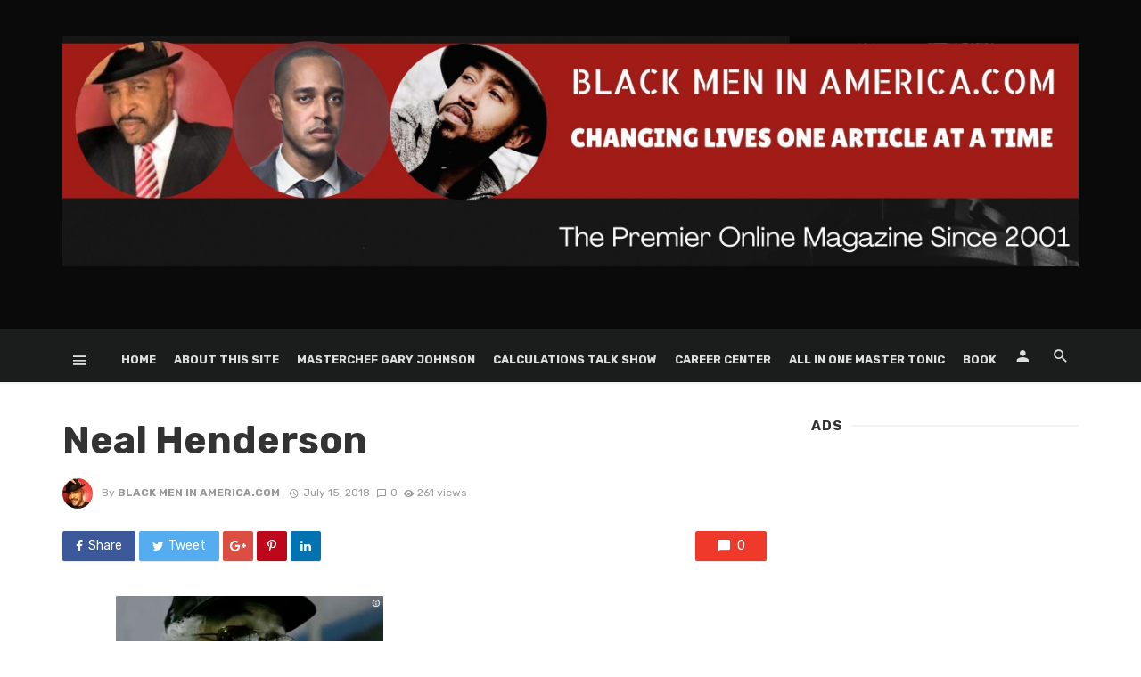

--- FILE ---
content_type: text/html; charset=UTF-8
request_url: https://blackmeninamerica.com/neal-henderson/
body_size: 20382
content:
<!DOCTYPE html>
<html lang="en">
<head>
	<meta charset="UTF-8" />
    
    <meta name="viewport" content="width=device-width, initial-scale=1"/>
    
    <link rel="profile" href="http://gmpg.org/xfn/11" />
	
	<link rel="pingback" href="https://blackmeninamerica.com/xmlrpc.php">

	<title>Neal Henderson &#8211; The Premier Online Magazine for Black Men</title>
<script type="application/javascript">var ajaxurl = "https://blackmeninamerica.com/wp-admin/admin-ajax.php"</script><meta name='robots' content='max-image-preview:large' />
<link rel='dns-prefetch' href='//secure.gravatar.com' />
<link rel='dns-prefetch' href='//www.googletagmanager.com' />
<link rel='dns-prefetch' href='//stats.wp.com' />
<link rel='dns-prefetch' href='//fonts.googleapis.com' />
<link rel='dns-prefetch' href='//v0.wordpress.com' />
<link rel='dns-prefetch' href='//jetpack.wordpress.com' />
<link rel='dns-prefetch' href='//s0.wp.com' />
<link rel='dns-prefetch' href='//public-api.wordpress.com' />
<link rel='dns-prefetch' href='//0.gravatar.com' />
<link rel='dns-prefetch' href='//1.gravatar.com' />
<link rel='dns-prefetch' href='//2.gravatar.com' />
<link rel='dns-prefetch' href='//widgets.wp.com' />
<link rel='dns-prefetch' href='//pagead2.googlesyndication.com' />
<link rel='preconnect' href='//i0.wp.com' />
<link rel='preconnect' href='//c0.wp.com' />
<link rel='preconnect' href='https://fonts.gstatic.com' crossorigin />
<link rel="alternate" type="application/rss+xml" title="The Premier Online Magazine for Black Men &raquo; Feed" href="https://blackmeninamerica.com/feed/" />
<link rel="alternate" type="application/rss+xml" title="The Premier Online Magazine for Black Men &raquo; Comments Feed" href="https://blackmeninamerica.com/comments/feed/" />
<link rel="alternate" type="application/rss+xml" title="The Premier Online Magazine for Black Men &raquo; Neal Henderson Comments Feed" href="https://blackmeninamerica.com/feed/?attachment_id=13846" />
<link rel="alternate" title="oEmbed (JSON)" type="application/json+oembed" href="https://blackmeninamerica.com/wp-json/oembed/1.0/embed?url=https%3A%2F%2Fblackmeninamerica.com%2Fneal-henderson%2F" />
<link rel="alternate" title="oEmbed (XML)" type="text/xml+oembed" href="https://blackmeninamerica.com/wp-json/oembed/1.0/embed?url=https%3A%2F%2Fblackmeninamerica.com%2Fneal-henderson%2F&#038;format=xml" />
<style id='wp-img-auto-sizes-contain-inline-css' type='text/css'>
img:is([sizes=auto i],[sizes^="auto," i]){contain-intrinsic-size:3000px 1500px}
/*# sourceURL=wp-img-auto-sizes-contain-inline-css */
</style>
<style id='wp-emoji-styles-inline-css' type='text/css'>

	img.wp-smiley, img.emoji {
		display: inline !important;
		border: none !important;
		box-shadow: none !important;
		height: 1em !important;
		width: 1em !important;
		margin: 0 0.07em !important;
		vertical-align: -0.1em !important;
		background: none !important;
		padding: 0 !important;
	}
/*# sourceURL=wp-emoji-styles-inline-css */
</style>
<style id='wp-block-library-inline-css' type='text/css'>
:root{--wp-block-synced-color:#7a00df;--wp-block-synced-color--rgb:122,0,223;--wp-bound-block-color:var(--wp-block-synced-color);--wp-editor-canvas-background:#ddd;--wp-admin-theme-color:#007cba;--wp-admin-theme-color--rgb:0,124,186;--wp-admin-theme-color-darker-10:#006ba1;--wp-admin-theme-color-darker-10--rgb:0,107,160.5;--wp-admin-theme-color-darker-20:#005a87;--wp-admin-theme-color-darker-20--rgb:0,90,135;--wp-admin-border-width-focus:2px}@media (min-resolution:192dpi){:root{--wp-admin-border-width-focus:1.5px}}.wp-element-button{cursor:pointer}:root .has-very-light-gray-background-color{background-color:#eee}:root .has-very-dark-gray-background-color{background-color:#313131}:root .has-very-light-gray-color{color:#eee}:root .has-very-dark-gray-color{color:#313131}:root .has-vivid-green-cyan-to-vivid-cyan-blue-gradient-background{background:linear-gradient(135deg,#00d084,#0693e3)}:root .has-purple-crush-gradient-background{background:linear-gradient(135deg,#34e2e4,#4721fb 50%,#ab1dfe)}:root .has-hazy-dawn-gradient-background{background:linear-gradient(135deg,#faaca8,#dad0ec)}:root .has-subdued-olive-gradient-background{background:linear-gradient(135deg,#fafae1,#67a671)}:root .has-atomic-cream-gradient-background{background:linear-gradient(135deg,#fdd79a,#004a59)}:root .has-nightshade-gradient-background{background:linear-gradient(135deg,#330968,#31cdcf)}:root .has-midnight-gradient-background{background:linear-gradient(135deg,#020381,#2874fc)}:root{--wp--preset--font-size--normal:16px;--wp--preset--font-size--huge:42px}.has-regular-font-size{font-size:1em}.has-larger-font-size{font-size:2.625em}.has-normal-font-size{font-size:var(--wp--preset--font-size--normal)}.has-huge-font-size{font-size:var(--wp--preset--font-size--huge)}.has-text-align-center{text-align:center}.has-text-align-left{text-align:left}.has-text-align-right{text-align:right}.has-fit-text{white-space:nowrap!important}#end-resizable-editor-section{display:none}.aligncenter{clear:both}.items-justified-left{justify-content:flex-start}.items-justified-center{justify-content:center}.items-justified-right{justify-content:flex-end}.items-justified-space-between{justify-content:space-between}.screen-reader-text{border:0;clip-path:inset(50%);height:1px;margin:-1px;overflow:hidden;padding:0;position:absolute;width:1px;word-wrap:normal!important}.screen-reader-text:focus{background-color:#ddd;clip-path:none;color:#444;display:block;font-size:1em;height:auto;left:5px;line-height:normal;padding:15px 23px 14px;text-decoration:none;top:5px;width:auto;z-index:100000}html :where(.has-border-color){border-style:solid}html :where([style*=border-top-color]){border-top-style:solid}html :where([style*=border-right-color]){border-right-style:solid}html :where([style*=border-bottom-color]){border-bottom-style:solid}html :where([style*=border-left-color]){border-left-style:solid}html :where([style*=border-width]){border-style:solid}html :where([style*=border-top-width]){border-top-style:solid}html :where([style*=border-right-width]){border-right-style:solid}html :where([style*=border-bottom-width]){border-bottom-style:solid}html :where([style*=border-left-width]){border-left-style:solid}html :where(img[class*=wp-image-]){height:auto;max-width:100%}:where(figure){margin:0 0 1em}html :where(.is-position-sticky){--wp-admin--admin-bar--position-offset:var(--wp-admin--admin-bar--height,0px)}@media screen and (max-width:600px){html :where(.is-position-sticky){--wp-admin--admin-bar--position-offset:0px}}

/*# sourceURL=wp-block-library-inline-css */
</style><style id='global-styles-inline-css' type='text/css'>
:root{--wp--preset--aspect-ratio--square: 1;--wp--preset--aspect-ratio--4-3: 4/3;--wp--preset--aspect-ratio--3-4: 3/4;--wp--preset--aspect-ratio--3-2: 3/2;--wp--preset--aspect-ratio--2-3: 2/3;--wp--preset--aspect-ratio--16-9: 16/9;--wp--preset--aspect-ratio--9-16: 9/16;--wp--preset--color--black: #000000;--wp--preset--color--cyan-bluish-gray: #abb8c3;--wp--preset--color--white: #ffffff;--wp--preset--color--pale-pink: #f78da7;--wp--preset--color--vivid-red: #cf2e2e;--wp--preset--color--luminous-vivid-orange: #ff6900;--wp--preset--color--luminous-vivid-amber: #fcb900;--wp--preset--color--light-green-cyan: #7bdcb5;--wp--preset--color--vivid-green-cyan: #00d084;--wp--preset--color--pale-cyan-blue: #8ed1fc;--wp--preset--color--vivid-cyan-blue: #0693e3;--wp--preset--color--vivid-purple: #9b51e0;--wp--preset--gradient--vivid-cyan-blue-to-vivid-purple: linear-gradient(135deg,rgb(6,147,227) 0%,rgb(155,81,224) 100%);--wp--preset--gradient--light-green-cyan-to-vivid-green-cyan: linear-gradient(135deg,rgb(122,220,180) 0%,rgb(0,208,130) 100%);--wp--preset--gradient--luminous-vivid-amber-to-luminous-vivid-orange: linear-gradient(135deg,rgb(252,185,0) 0%,rgb(255,105,0) 100%);--wp--preset--gradient--luminous-vivid-orange-to-vivid-red: linear-gradient(135deg,rgb(255,105,0) 0%,rgb(207,46,46) 100%);--wp--preset--gradient--very-light-gray-to-cyan-bluish-gray: linear-gradient(135deg,rgb(238,238,238) 0%,rgb(169,184,195) 100%);--wp--preset--gradient--cool-to-warm-spectrum: linear-gradient(135deg,rgb(74,234,220) 0%,rgb(151,120,209) 20%,rgb(207,42,186) 40%,rgb(238,44,130) 60%,rgb(251,105,98) 80%,rgb(254,248,76) 100%);--wp--preset--gradient--blush-light-purple: linear-gradient(135deg,rgb(255,206,236) 0%,rgb(152,150,240) 100%);--wp--preset--gradient--blush-bordeaux: linear-gradient(135deg,rgb(254,205,165) 0%,rgb(254,45,45) 50%,rgb(107,0,62) 100%);--wp--preset--gradient--luminous-dusk: linear-gradient(135deg,rgb(255,203,112) 0%,rgb(199,81,192) 50%,rgb(65,88,208) 100%);--wp--preset--gradient--pale-ocean: linear-gradient(135deg,rgb(255,245,203) 0%,rgb(182,227,212) 50%,rgb(51,167,181) 100%);--wp--preset--gradient--electric-grass: linear-gradient(135deg,rgb(202,248,128) 0%,rgb(113,206,126) 100%);--wp--preset--gradient--midnight: linear-gradient(135deg,rgb(2,3,129) 0%,rgb(40,116,252) 100%);--wp--preset--font-size--small: 13px;--wp--preset--font-size--medium: 20px;--wp--preset--font-size--large: 36px;--wp--preset--font-size--x-large: 42px;--wp--preset--spacing--20: 0.44rem;--wp--preset--spacing--30: 0.67rem;--wp--preset--spacing--40: 1rem;--wp--preset--spacing--50: 1.5rem;--wp--preset--spacing--60: 2.25rem;--wp--preset--spacing--70: 3.38rem;--wp--preset--spacing--80: 5.06rem;--wp--preset--shadow--natural: 6px 6px 9px rgba(0, 0, 0, 0.2);--wp--preset--shadow--deep: 12px 12px 50px rgba(0, 0, 0, 0.4);--wp--preset--shadow--sharp: 6px 6px 0px rgba(0, 0, 0, 0.2);--wp--preset--shadow--outlined: 6px 6px 0px -3px rgb(255, 255, 255), 6px 6px rgb(0, 0, 0);--wp--preset--shadow--crisp: 6px 6px 0px rgb(0, 0, 0);}:where(.is-layout-flex){gap: 0.5em;}:where(.is-layout-grid){gap: 0.5em;}body .is-layout-flex{display: flex;}.is-layout-flex{flex-wrap: wrap;align-items: center;}.is-layout-flex > :is(*, div){margin: 0;}body .is-layout-grid{display: grid;}.is-layout-grid > :is(*, div){margin: 0;}:where(.wp-block-columns.is-layout-flex){gap: 2em;}:where(.wp-block-columns.is-layout-grid){gap: 2em;}:where(.wp-block-post-template.is-layout-flex){gap: 1.25em;}:where(.wp-block-post-template.is-layout-grid){gap: 1.25em;}.has-black-color{color: var(--wp--preset--color--black) !important;}.has-cyan-bluish-gray-color{color: var(--wp--preset--color--cyan-bluish-gray) !important;}.has-white-color{color: var(--wp--preset--color--white) !important;}.has-pale-pink-color{color: var(--wp--preset--color--pale-pink) !important;}.has-vivid-red-color{color: var(--wp--preset--color--vivid-red) !important;}.has-luminous-vivid-orange-color{color: var(--wp--preset--color--luminous-vivid-orange) !important;}.has-luminous-vivid-amber-color{color: var(--wp--preset--color--luminous-vivid-amber) !important;}.has-light-green-cyan-color{color: var(--wp--preset--color--light-green-cyan) !important;}.has-vivid-green-cyan-color{color: var(--wp--preset--color--vivid-green-cyan) !important;}.has-pale-cyan-blue-color{color: var(--wp--preset--color--pale-cyan-blue) !important;}.has-vivid-cyan-blue-color{color: var(--wp--preset--color--vivid-cyan-blue) !important;}.has-vivid-purple-color{color: var(--wp--preset--color--vivid-purple) !important;}.has-black-background-color{background-color: var(--wp--preset--color--black) !important;}.has-cyan-bluish-gray-background-color{background-color: var(--wp--preset--color--cyan-bluish-gray) !important;}.has-white-background-color{background-color: var(--wp--preset--color--white) !important;}.has-pale-pink-background-color{background-color: var(--wp--preset--color--pale-pink) !important;}.has-vivid-red-background-color{background-color: var(--wp--preset--color--vivid-red) !important;}.has-luminous-vivid-orange-background-color{background-color: var(--wp--preset--color--luminous-vivid-orange) !important;}.has-luminous-vivid-amber-background-color{background-color: var(--wp--preset--color--luminous-vivid-amber) !important;}.has-light-green-cyan-background-color{background-color: var(--wp--preset--color--light-green-cyan) !important;}.has-vivid-green-cyan-background-color{background-color: var(--wp--preset--color--vivid-green-cyan) !important;}.has-pale-cyan-blue-background-color{background-color: var(--wp--preset--color--pale-cyan-blue) !important;}.has-vivid-cyan-blue-background-color{background-color: var(--wp--preset--color--vivid-cyan-blue) !important;}.has-vivid-purple-background-color{background-color: var(--wp--preset--color--vivid-purple) !important;}.has-black-border-color{border-color: var(--wp--preset--color--black) !important;}.has-cyan-bluish-gray-border-color{border-color: var(--wp--preset--color--cyan-bluish-gray) !important;}.has-white-border-color{border-color: var(--wp--preset--color--white) !important;}.has-pale-pink-border-color{border-color: var(--wp--preset--color--pale-pink) !important;}.has-vivid-red-border-color{border-color: var(--wp--preset--color--vivid-red) !important;}.has-luminous-vivid-orange-border-color{border-color: var(--wp--preset--color--luminous-vivid-orange) !important;}.has-luminous-vivid-amber-border-color{border-color: var(--wp--preset--color--luminous-vivid-amber) !important;}.has-light-green-cyan-border-color{border-color: var(--wp--preset--color--light-green-cyan) !important;}.has-vivid-green-cyan-border-color{border-color: var(--wp--preset--color--vivid-green-cyan) !important;}.has-pale-cyan-blue-border-color{border-color: var(--wp--preset--color--pale-cyan-blue) !important;}.has-vivid-cyan-blue-border-color{border-color: var(--wp--preset--color--vivid-cyan-blue) !important;}.has-vivid-purple-border-color{border-color: var(--wp--preset--color--vivid-purple) !important;}.has-vivid-cyan-blue-to-vivid-purple-gradient-background{background: var(--wp--preset--gradient--vivid-cyan-blue-to-vivid-purple) !important;}.has-light-green-cyan-to-vivid-green-cyan-gradient-background{background: var(--wp--preset--gradient--light-green-cyan-to-vivid-green-cyan) !important;}.has-luminous-vivid-amber-to-luminous-vivid-orange-gradient-background{background: var(--wp--preset--gradient--luminous-vivid-amber-to-luminous-vivid-orange) !important;}.has-luminous-vivid-orange-to-vivid-red-gradient-background{background: var(--wp--preset--gradient--luminous-vivid-orange-to-vivid-red) !important;}.has-very-light-gray-to-cyan-bluish-gray-gradient-background{background: var(--wp--preset--gradient--very-light-gray-to-cyan-bluish-gray) !important;}.has-cool-to-warm-spectrum-gradient-background{background: var(--wp--preset--gradient--cool-to-warm-spectrum) !important;}.has-blush-light-purple-gradient-background{background: var(--wp--preset--gradient--blush-light-purple) !important;}.has-blush-bordeaux-gradient-background{background: var(--wp--preset--gradient--blush-bordeaux) !important;}.has-luminous-dusk-gradient-background{background: var(--wp--preset--gradient--luminous-dusk) !important;}.has-pale-ocean-gradient-background{background: var(--wp--preset--gradient--pale-ocean) !important;}.has-electric-grass-gradient-background{background: var(--wp--preset--gradient--electric-grass) !important;}.has-midnight-gradient-background{background: var(--wp--preset--gradient--midnight) !important;}.has-small-font-size{font-size: var(--wp--preset--font-size--small) !important;}.has-medium-font-size{font-size: var(--wp--preset--font-size--medium) !important;}.has-large-font-size{font-size: var(--wp--preset--font-size--large) !important;}.has-x-large-font-size{font-size: var(--wp--preset--font-size--x-large) !important;}
/*# sourceURL=global-styles-inline-css */
</style>

<style id='classic-theme-styles-inline-css' type='text/css'>
/*! This file is auto-generated */
.wp-block-button__link{color:#fff;background-color:#32373c;border-radius:9999px;box-shadow:none;text-decoration:none;padding:calc(.667em + 2px) calc(1.333em + 2px);font-size:1.125em}.wp-block-file__button{background:#32373c;color:#fff;text-decoration:none}
/*# sourceURL=/wp-includes/css/classic-themes.min.css */
</style>
<link rel='stylesheet' id='fontawesome-latest-css-css' href='https://blackmeninamerica.com/wp-content/plugins/accesspress-social-login-lite/css/font-awesome/all.min.css?ver=3.4.8' type='text/css' media='all' />
<link rel='stylesheet' id='apsl-frontend-css-css' href='https://blackmeninamerica.com/wp-content/plugins/accesspress-social-login-lite/css/frontend.css?ver=3.4.8' type='text/css' media='all' />
<link rel='stylesheet' id='contact-form-7-css' href='https://blackmeninamerica.com/wp-content/plugins/contact-form-7/includes/css/styles.css?ver=6.1.4' type='text/css' media='all' />
<link rel='stylesheet' id='bkswcss-css' href='https://blackmeninamerica.com/wp-content/plugins/tnm-shortcode/css/shortcode.css?ver=6.9' type='text/css' media='all' />
<link rel='stylesheet' id='cmplz-general-css' href='https://blackmeninamerica.com/wp-content/plugins/complianz-gdpr/assets/css/cookieblocker.min.css?ver=1766096414' type='text/css' media='all' />
<link rel='stylesheet' id='thenextmag_vendors-css' href='https://blackmeninamerica.com/wp-content/themes/the-next-mag/css/vendors.css?ver=6.9' type='text/css' media='all' />
<link rel='stylesheet' id='thenextmag-style-css' href='https://blackmeninamerica.com/wp-content/themes/the-next-mag/css/style.css?ver=6.9' type='text/css' media='all' />
<style id='thenextmag-style-inline-css' type='text/css'>
.header-2 .header-main, 
                                        .header-3 .site-header, 
                                        .header-4 .navigation-bar,
                                        .header-5 .navigation-bar,
                                        .header-6 .navigation-bar,
                                        .header-7 .header-main,
                                        .header-8 .header-main,
                                        .header-9 .site-header
                                        {background: #0a0a0a;}::selection {color: #FFF; background: #EF3A2B;}::-webkit-selection {color: #FFF; background: #EF3A2B;}a, a:hover, a:focus, a:active, .color-primary, .site-title, .mnmd-widget-indexed-posts-b .posts-list > li .post__title:after,
            .author-box .author-name a
            {color: #EF3A2B;}.category-tile__name, .cat-0.cat-theme-bg.cat-theme-bg, .primary-bg-color, .navigation--main > li > a:before, .mnmd-pagination__item-current, .mnmd-pagination__item-current:hover, 
            .mnmd-pagination__item-current:focus, .mnmd-pagination__item-current:active, .mnmd-pagination--next-n-prev .mnmd-pagination__links a:last-child .mnmd-pagination__item,
            .subscribe-form__fields input[type='submit'], .has-overlap-bg:before, .post__cat--bg, a.post__cat--bg, .entry-cat--bg, a.entry-cat--bg, 
            .comments-count-box, .mnmd-widget--box .widget__title,  .posts-list > li .post__thumb:after, 
            .widget_calendar td a:before, .widget_calendar #today, .widget_calendar #today a, .entry-action-btn, .posts-navigation__label:before, 
            .comment-form .form-submit input[type='submit'], .mnmd-carousel-dots-b .swiper-pagination-bullet-active,
             .site-header--side-logo .header-logo:not(.header-logo--mobile), .list-square-bullet > li > *:before, .list-square-bullet-exclude-first > li:not(:first-child) > *:before,
             .btn-primary, .btn-primary:active, .btn-primary:focus, .btn-primary:hover, 
             .btn-primary.active.focus, .btn-primary.active:focus, .btn-primary.active:hover, .btn-primary:active.focus, .btn-primary:active:focus, .btn-primary:active:hover
            {background-color: #EF3A2B;}.site-header--skin-4 .navigation--main > li > a:before
            {background-color: #EF3A2B !important;}.post-score-hexagon .hexagon-svg g path
            {fill: #EF3A2B;}.has-overlap-frame:before, .mnmd-gallery-slider .fotorama__thumb-border, .bypostauthor > .comment-body .comment-author > img
            {border-color: #EF3A2B;}.mnmd-pagination--next-n-prev .mnmd-pagination__links a:last-child .mnmd-pagination__item:after
            {border-left-color: #EF3A2B;}.comments-count-box:before
            {border-top-color: #EF3A2B;}.navigation--offcanvas li > a:after
            {border-right-color: #EF3A2B;}.post--single-cover-gradient .single-header
            {
                background-image: -webkit-linear-gradient( bottom , #EF3A2B 0%, rgba(252, 60, 45, 0.7) 50%, rgba(252, 60, 45, 0) 100%);
                background-image: linear-gradient(to top, #EF3A2B 0%, rgba(252, 60, 45, 0.7) 50%, rgba(252, 60, 45, 0) 100%);
            }.subscribe-form__fields input[type='submit']:hover,
            .comment-form .form-submit input[type='submit']:active, .comment-form .form-submit input[type='submit']:focus, .comment-form .form-submit input[type='submit']:hover
            {background-color: #EF392B;}mnmd-video-box__playlist .is-playing .post__thumb:after { content: 'Now playing'; }
/*# sourceURL=thenextmag-style-inline-css */
</style>
<link rel='stylesheet' id='jetpack_likes-css' href='https://c0.wp.com/p/jetpack/15.4/modules/likes/style.css' type='text/css' media='all' />
<link rel='stylesheet' id='login-with-ajax-css' href='https://blackmeninamerica.com/wp-content/themes/the-next-mag/plugins/login-with-ajax/widget.css?ver=4.5.1' type='text/css' media='all' />
<link rel="preload" as="style" href="https://fonts.googleapis.com/css?family=Rubik:300,400,500,600,700,800,900,300italic,400italic,500italic,600italic,700italic,800italic,900italic&#038;display=swap&#038;ver=1766639157" /><link rel="stylesheet" href="https://fonts.googleapis.com/css?family=Rubik:300,400,500,600,700,800,900,300italic,400italic,500italic,600italic,700italic,800italic,900italic&#038;display=swap&#038;ver=1766639157" media="print" onload="this.media='all'"><noscript><link rel="stylesheet" href="https://fonts.googleapis.com/css?family=Rubik:300,400,500,600,700,800,900,300italic,400italic,500italic,600italic,700italic,800italic,900italic&#038;display=swap&#038;ver=1766639157" /></noscript><script type="text/javascript" async src="https://blackmeninamerica.com/wp-content/plugins/burst-statistics/assets/js/timeme/timeme.min.js?ver=1768273320" id="burst-timeme-js"></script>
<script type="text/javascript" src="https://c0.wp.com/c/6.9/wp-includes/js/dist/hooks.min.js" id="wp-hooks-js"></script>
<script type="text/javascript" src="https://c0.wp.com/c/6.9/wp-includes/js/dist/i18n.min.js" id="wp-i18n-js"></script>
<script type="text/javascript" id="wp-i18n-js-after">
/* <![CDATA[ */
wp.i18n.setLocaleData( { 'text direction\u0004ltr': [ 'ltr' ] } );
//# sourceURL=wp-i18n-js-after
/* ]]> */
</script>
<script type="text/javascript" src="https://c0.wp.com/c/6.9/wp-includes/js/dist/url.min.js" id="wp-url-js"></script>
<script type="text/javascript" src="https://c0.wp.com/c/6.9/wp-includes/js/dist/api-fetch.min.js" id="wp-api-fetch-js"></script>
<script type="text/javascript" id="wp-api-fetch-js-after">
/* <![CDATA[ */
wp.apiFetch.use( wp.apiFetch.createRootURLMiddleware( "https://blackmeninamerica.com/wp-json/" ) );
wp.apiFetch.nonceMiddleware = wp.apiFetch.createNonceMiddleware( "1157eb0faa" );
wp.apiFetch.use( wp.apiFetch.nonceMiddleware );
wp.apiFetch.use( wp.apiFetch.mediaUploadMiddleware );
wp.apiFetch.nonceEndpoint = "https://blackmeninamerica.com/wp-admin/admin-ajax.php?action=rest-nonce";
//# sourceURL=wp-api-fetch-js-after
/* ]]> */
</script>
<script type="text/javascript" async src="https://blackmeninamerica.com/wp-content/uploads/burst/js/burst.min.js?ver=1769312643" id="burst-js"></script>
<script type="text/javascript" src="https://c0.wp.com/c/6.9/wp-includes/js/jquery/jquery.min.js" id="jquery-core-js"></script>
<script type="text/javascript" src="https://c0.wp.com/c/6.9/wp-includes/js/jquery/jquery-migrate.min.js" id="jquery-migrate-js"></script>
<script type="text/javascript" src="https://blackmeninamerica.com/wp-content/plugins/accesspress-social-login-lite/js/frontend.js?ver=3.4.8" id="apsl-frontend-js-js"></script>
<script type="text/javascript" id="login-with-ajax-js-extra">
/* <![CDATA[ */
var LWA = {"ajaxurl":"https://blackmeninamerica.com/wp-admin/admin-ajax.php","off":""};
//# sourceURL=login-with-ajax-js-extra
/* ]]> */
</script>
<script type="text/javascript" src="https://blackmeninamerica.com/wp-content/plugins/login-with-ajax/templates/login-with-ajax.legacy.min.js?ver=4.5.1" id="login-with-ajax-js"></script>
<script type="text/javascript" src="https://blackmeninamerica.com/wp-content/plugins/login-with-ajax/ajaxify/ajaxify.min.js?ver=4.5.1" id="login-with-ajax-ajaxify-js"></script>

<!-- Google tag (gtag.js) snippet added by Site Kit -->
<!-- Google Analytics snippet added by Site Kit -->
<script type="text/javascript" src="https://www.googletagmanager.com/gtag/js?id=GT-K5Q7XP6" id="google_gtagjs-js" async></script>
<script type="text/javascript" id="google_gtagjs-js-after">
/* <![CDATA[ */
window.dataLayer = window.dataLayer || [];function gtag(){dataLayer.push(arguments);}
gtag("set","linker",{"domains":["blackmeninamerica.com"]});
gtag("js", new Date());
gtag("set", "developer_id.dZTNiMT", true);
gtag("config", "GT-K5Q7XP6");
//# sourceURL=google_gtagjs-js-after
/* ]]> */
</script>
<link rel="https://api.w.org/" href="https://blackmeninamerica.com/wp-json/" /><link rel="alternate" title="JSON" type="application/json" href="https://blackmeninamerica.com/wp-json/wp/v2/media/13846" /><link rel="EditURI" type="application/rsd+xml" title="RSD" href="https://blackmeninamerica.com/xmlrpc.php?rsd" />
<meta name="generator" content="WordPress 6.9" />
<link rel="canonical" href="https://blackmeninamerica.com/neal-henderson/" />
<link rel='shortlink' href='https://wp.me/a5xRSX-3Bk' />
<meta name="generator" content="Redux 4.5.10" /><meta name="generator" content="Site Kit by Google 1.170.0" />	<style>img#wpstats{display:none}</style>
					<style>.cmplz-hidden {
					display: none !important;
				}</style>
<!-- Google AdSense meta tags added by Site Kit -->
<meta name="google-adsense-platform-account" content="ca-host-pub-2644536267352236">
<meta name="google-adsense-platform-domain" content="sitekit.withgoogle.com">
<!-- End Google AdSense meta tags added by Site Kit -->

<!-- Google AdSense snippet added by Site Kit -->
<script type="text/javascript" async="async" src="https://pagead2.googlesyndication.com/pagead/js/adsbygoogle.js?client=ca-pub-7055233007507599&amp;host=ca-host-pub-2644536267352236" crossorigin="anonymous"></script>

<!-- End Google AdSense snippet added by Site Kit -->

<!-- Jetpack Open Graph Tags -->
<meta property="og:type" content="article" />
<meta property="og:title" content="Neal Henderson" />
<meta property="og:url" content="https://blackmeninamerica.com/neal-henderson/" />
<meta property="og:description" content="Visit the post for more." />
<meta property="article:published_time" content="2018-07-16T02:52:56+00:00" />
<meta property="article:modified_time" content="2018-07-16T02:52:56+00:00" />
<meta property="og:site_name" content="The Premier Online Magazine for Black Men" />
<meta property="og:image" content="https://blackmeninamerica.com/wp-content/uploads/2018/07/Neal-Henderson.png" />
<meta property="og:image:alt" content="" />
<meta name="twitter:site" content="@BMIAWeb" />
<meta name="twitter:text:title" content="Neal Henderson" />
<meta name="twitter:image" content="https://i0.wp.com/blackmeninamerica.com/wp-content/uploads/2018/07/Neal-Henderson.png?fit=1036%2C480&#038;ssl=1&#038;w=640" />
<meta name="twitter:card" content="summary_large_image" />
<meta name="twitter:description" content="Visit the post for more." />

<!-- End Jetpack Open Graph Tags -->
<style id="tnm_option-dynamic-css" title="dynamic-css" class="redux-options-output">body{font-family:Rubik,Arial, Helvetica, sans-serif;}.post__title, .entry-title, h1, h2, h3, h4, h5, h6, .h1, .h2, .h3, .h4, .h5, .h6, .text-font-primary, .social-tile__title, .widget_recent_comments .recentcomments > a, .widget_recent_entries li > a, .modal-title.modal-title, .author-box .author-name a, .comment-author, .widget_calendar caption, .widget_categories li>a, .widget_meta ul, .widget_recent_comments .recentcomments>a, .widget_recent_entries li>a, .widget_pages li>a{font-family:Rubik,Arial, Helvetica, sans-serif;}.text-font-secondary, .block-heading__subtitle, .widget_nav_menu ul, .navigation .sub-menu, .typography-copy blockquote, .comment-content blockquote{font-family:Rubik,Arial, Helvetica, sans-serif;}.mobile-header-btn, .navigation-bar-btn, .navigation, .menu, .mnmd-mega-menu__inner > .sub-menu > li > a, .meta-text, a.meta-text, .meta-font, a.meta-font, .text-font-tertiary, .block-heading, .block-heading__title, .block-heading-tabs, .block-heading-tabs > li > a, input[type="button"]:not(.btn), input[type="reset"]:not(.btn), input[type="submit"]:not(.btn), .btn, label, .category-tile__name, .page-nav, .post-score, .post-score-hexagon .post-score-value, .post__cat, a.post__cat, .entry-cat, a.entry-cat, .read-more-link, .post__meta, .entry-meta, .entry-author__name, a.entry-author__name, .comments-count-box, .widget__title-text, .mnmd-widget-indexed-posts-a .posts-list > li .post__thumb:after, .mnmd-widget-indexed-posts-b .posts-list > li .post__title:after, .mnmd-widget-indexed-posts-c .list-index, .social-tile__count, .widget_recent_comments .comment-author-link, .mnmd-video-box__playlist .is-playing .post__thumb:after, .mnmd-posts-listing-a .cat-title, .mnmd-news-ticker__heading, .page-heading__title, .post-sharing__title, .post-sharing--simple .sharing-btn, .entry-action-btn, .entry-tags-title, .post-categories__title, .posts-navigation__label, .comments-title, .comments-title__text, .comments-title .add-comment, .comment-metadata, .comment-metadata a, .comment-reply-link, .comment-reply-title, .countdown__digit, .modal-title, .comment-reply-title, .comment-meta, .comment .reply, .wp-caption, .gallery-caption, .widget-title, .btn, .navigation, .logged-in-as, .countdown__digit, .mnmd-widget-indexed-posts-a .posts-list>li .post__thumb:after, .mnmd-widget-indexed-posts-b .posts-list>li .post__title:after, .mnmd-widget-indexed-posts-c .list-index, .mnmd-horizontal-list .index, .mnmd-pagination, .mnmd-pagination--next-n-prev .mnmd-pagination__label{font-family:Rubik,Arial, Helvetica, sans-serif;}.header-main{padding-top:40px;padding-bottom:40px;}</style>    
    <!-- Schema meta -->
        <script type="application/ld+json">
{
          "@context": "http://schema.org",
          "@type": "NewsArticle",
          "mainEntityOfPage": {
            "@type": "WebPage",
            "@id": "https://blackmeninamerica.com/neal-henderson/"
          },
          "headline": "Neal Henderson",
          "image": [
            "https://i0.wp.com/blackmeninamerica.com/wp-content/uploads/2018/07/Neal-Henderson.png?fit=1036%2C480&#038;ssl=1"
           ],
          "datePublished": "2018-07-15T21:52:56+00:00",
          "dateModified": "2018-07-15T21:52:56-04:00",
          "author": {
            "@type": "Person",
            "name": "Black Men In America.com"
          },
           "publisher": {
            "@type": "Organization",
            "name": "The Premier Online Magazine for Black Men",
            "logo": {
              "@type": "ImageObject",
              "url": "https://i0.wp.com/blackmeninamerica.com/wp-content/uploads/2023/01/2023-Banner-with-Logo-2.jpg?fit=2560%2C582&#038;ssl=1"
            }
          },
          "description": ""
        }
        </script>
    </head>
<body data-cmplz=1 class="attachment wp-singular attachment-template-default single single-attachment postid-13846 attachmentid-13846 attachment-png wp-theme-the-next-mag header-2" data-burst_id="13846" data-burst_type="attachment">
    <div class="site-wrapper">
        <header class="site-header site-header--inverse">
    <!-- Header content -->
	<div class="header-main hidden-xs hidden-sm">
        		<div class="container pos-relative">
			<div class="header-logo text-center">
				<h1>
					<a href="https://blackmeninamerica.com">
						<!-- logo open -->
                                                    <img src="https://blackmeninamerica.com/wp-content/uploads/2023/01/2023-Banner-with-Logo-2.jpg" alt="logo" />
                                                <!-- logo close -->
					</a>
				</h1>
				<div class="spacer-xs"></div>
                					<ul class="social-list social-list--lg list-horizontal ">
						            						
					</ul>
                			</div>
		</div>
	</div><!-- Header content -->
    
    <!-- Mobile header -->
    <div id="mnmd-mobile-header" class="mobile-header visible-xs visible-sm ">
    	<div class="mobile-header__inner mobile-header__inner--flex">
            <!-- mobile logo open -->
    		<div class="header-branding header-branding--mobile mobile-header__section text-left">
    			<div class="header-logo header-logo--mobile flexbox__item text-left">
                    <a href="https://blackmeninamerica.com">
                                            
                        <img src="https://blackmeninamerica.com/wp-content/uploads/2023/01/2023-Banner-with-Logo-2.jpg" alt="logo"/>
                                                
                    </a>               
    			</div>
    		</div>
            <!-- logo close -->
    		<div class="mobile-header__section text-right">
    			<button type="submit" class="mobile-header-btn js-search-dropdown-toggle">
    				<span class="hidden-xs">Search</span><i class="mdicon mdicon-search mdicon--last hidden-xs"></i><i class="mdicon mdicon-search visible-xs-inline-block"></i>
    			</button>
                    			<a href="#mnmd-offcanvas-mobile" class="offcanvas-menu-toggle mobile-header-btn js-mnmd-offcanvas-toggle">
    				<span class="hidden-xs">Menu</span><i class="mdicon mdicon-menu mdicon--last hidden-xs"></i><i class="mdicon mdicon-menu visible-xs-inline-block"></i>
    			</a>
                    		</div>
    	</div>
    </div><!-- Mobile header -->
    
    <!-- Navigation bar -->
    <nav class="navigation-bar navigation-bar--fullwidth navigation-bar--inverse hidden-xs hidden-sm js-sticky-header-holder">
    	<div class="container">
    		<div class="navigation-bar__inner">
                                            			<div class="navigation-bar__section">
        				<a href="#mnmd-offcanvas-primary" class="offcanvas-menu-toggle navigation-bar-btn js-mnmd-offcanvas-toggle"><i class="mdicon mdicon-menu"></i></a>
        			</div>
                                        			<div class="navigation-wrapper navigation-bar__section js-priority-nav">
    				<div id="main-menu" class="menu-hot-topics-2-container"><ul id="menu-hot-topics-2" class="navigation navigation--main navigation--inline"><li id="menu-item-8281" class="menu-item menu-item-type-custom menu-item-object-custom menu-item-home menu-item-8281"><a href="https://blackmeninamerica.com">HOME</a></li>
<li id="menu-item-22413" class="menu-item menu-item-type-post_type menu-item-object-page menu-item-22413"><a href="https://blackmeninamerica.com/about/">ABOUT THIS SITE</a></li>
<li id="menu-item-20382" class="menu-item menu-item-type-post_type menu-item-object-page menu-item-20382"><a href="https://blackmeninamerica.com/masterchef-gary-johnson/">MASTERCHEF GARY JOHNSON</a></li>
<li id="menu-item-22388" class="menu-item menu-item-type-post_type menu-item-object-page menu-item-22388"><a href="https://blackmeninamerica.com/calculations/">CALCULATIONS TALK SHOW</a></li>
<li id="menu-item-22395" class="menu-item menu-item-type-post_type menu-item-object-page menu-item-22395"><a href="https://blackmeninamerica.com/career-center/">CAREER CENTER</a></li>
<li id="menu-item-22391" class="menu-item menu-item-type-post_type menu-item-object-page menu-item-22391"><a href="https://blackmeninamerica.com/master-tonic/">ALL IN ONE MASTER TONIC</a></li>
<li id="menu-item-14777" class="menu-item menu-item-type-post_type menu-item-object-page menu-item-14777"><a href="https://blackmeninamerica.com/25-things/">Book Review:  25 THINGS THAT REALLY MATTER IN LIFE</a></li>
<li id="menu-item-14775" class="menu-item menu-item-type-post_type menu-item-object-page menu-item-14775"><a href="https://blackmeninamerica.com/12-things-the-negro-must-do-to-improve-himself/">12 THINGS THE NEGRO MUST DO FOR HIMSELF</a></li>
<li id="menu-item-22389" class="menu-item menu-item-type-post_type menu-item-object-page menu-item-22389"><a href="https://blackmeninamerica.com/money/">MONEY</a></li>
<li id="menu-item-22390" class="menu-item menu-item-type-post_type menu-item-object-page menu-item-22390"><a href="https://blackmeninamerica.com/dental-talk/">DENTAL TALK WITH FREDRICK CLARK, DDS</a></li>
<li id="menu-item-22393" class="menu-item menu-item-type-post_type menu-item-object-page menu-item-22393"><a href="https://blackmeninamerica.com/interviews/genius/">GENIUS IS COMMON™</a></li>
<li id="menu-item-22394" class="menu-item menu-item-type-post_type menu-item-object-page menu-item-22394"><a href="https://blackmeninamerica.com/fatherhood/">FATHERHOOD</a></li>
<li id="menu-item-22396" class="menu-item menu-item-type-post_type menu-item-object-page menu-item-22396"><a href="https://blackmeninamerica.com/mildred-muhammad/">MILDRED MUHAMMAD</a></li>
<li id="menu-item-22401" class="menu-item menu-item-type-post_type menu-item-object-page menu-item-22401"><a href="https://blackmeninamerica.com/successful-men-and-high-achieving-women/">SUCCESSFUL MEN IN RELATIONSHIPS WITH HIGH ACHIEVING WOMEN</a></li>
<li id="menu-item-22398" class="menu-item menu-item-type-post_type menu-item-object-page menu-item-22398"><a href="https://blackmeninamerica.com/coachkathy/">COACH KATHY&#8230;SHINING LIGHT FOR OUR SECOND LIFE</a></li>
<li id="menu-item-22399" class="menu-item menu-item-type-post_type menu-item-object-page menu-item-22399"><a href="https://blackmeninamerica.com/caruth-cartoons/">FAKE THE NATION CARTOONS by Rich Caruth</a></li>
<li id="menu-item-22400" class="menu-item menu-item-type-post_type menu-item-object-page menu-item-22400"><a href="https://blackmeninamerica.com/vanessa-werts/">THE HEART FACTOR WITH VANESSA WERTS</a></li>
<li id="menu-item-22403" class="menu-item menu-item-type-post_type menu-item-object-page menu-item-22403"><a href="https://blackmeninamerica.com/music/">MUSIC</a></li>
<li id="menu-item-22404" class="menu-item menu-item-type-post_type menu-item-object-page menu-item-22404"><a href="https://blackmeninamerica.com/workplace-savvy-featuring-lady-di/">WORKPLACE SAVVY featuring LADY DI</a></li>
<li id="menu-item-22412" class="menu-item menu-item-type-post_type menu-item-object-page menu-item-22412"><a href="https://blackmeninamerica.com/health-wellness/">HEALTH &#038; WELLNESS</a></li>
<li id="menu-item-22409" class="menu-item menu-item-type-post_type menu-item-object-page menu-item-22409"><a href="https://blackmeninamerica.com/interviews/">INTERVIEWS</a></li>
<li id="menu-item-22405" class="menu-item menu-item-type-post_type menu-item-object-page menu-item-22405"><a href="https://blackmeninamerica.com/for-men-only-fmo/">MODELS</a></li>
<li id="menu-item-22406" class="menu-item menu-item-type-post_type menu-item-object-page menu-item-22406"><a href="https://blackmeninamerica.com/womens-interest/">WOMEN&#8217;S INTEREST</a></li>
<li id="menu-item-22407" class="menu-item menu-item-type-post_type menu-item-object-page menu-item-22407"><a href="https://blackmeninamerica.com/tell-it-to-ladawn/">LADAWN BLACK: RELATIONSHIP ADVICE</a></li>
<li id="menu-item-22408" class="menu-item menu-item-type-post_type menu-item-object-page menu-item-22408"><a href="https://blackmeninamerica.com/motivation/">MOTIVATION &#038; INSPIRATION</a></li>
<li id="menu-item-22410" class="menu-item menu-item-type-post_type menu-item-object-page menu-item-22410"><a href="https://blackmeninamerica.com/politics/">POLITICS</a></li>
<li id="menu-item-22411" class="menu-item menu-item-type-post_type menu-item-object-page menu-item-22411"><a href="https://blackmeninamerica.com/entertainment/">ENTERTAINMENT</a></li>
<li id="menu-item-22415" class="menu-item menu-item-type-post_type menu-item-object-page menu-item-has-children menu-item-22415"><a href="https://blackmeninamerica.com/ask-snooky/">ASK SNOOKY</a><div class="sub-menu"><div class="sub-menu-inner"><ul class="list-unstyled clearfix">	<li id="menu-item-22402" class="menu-item menu-item-type-post_type menu-item-object-page menu-item-22402"><a href="https://blackmeninamerica.com/black-boating-and-yachting/">BLACK BOATING AND YACHTING</a></li>
</ul><!-- end 0 --></div><!-- Close mnmd-menu__inner --></div><!-- Close mnmd-menu --></li>
</ul></div>    			</div>
    			
    			<div class="navigation-bar__section lwa lwa-template-modal">
                    <a href="#login-modal" class="navigation-bar__login-btn navigation-bar-btn" data-toggle="modal" data-target="#login-modal"><i class="mdicon mdicon-person"></i></a>    				<button type="submit" class="navigation-bar-btn js-search-dropdown-toggle"><i class="mdicon mdicon-search"></i></button>
                </div>
    		</div><!-- .navigation-bar__inner -->
    
    		<div id="header-search-dropdown" class="header-search-dropdown ajax-search is-in-navbar js-ajax-search">
	<div class="container container--narrow">
		<form class="search-form search-form--horizontal" method="get" action="https://blackmeninamerica.com/">
			<div class="search-form__input-wrap">
				<input type="text" name="s" class="search-form__input" placeholder="Search" value=""/>
			</div>
			<div class="search-form__submit-wrap">
				<button type="submit" class="search-form__submit btn btn-primary">Search</button>
			</div>
		</form>
		
		<div class="search-results">
			<div class="typing-loader"></div>
			<div class="search-results__inner"></div>
		</div>
	</div>
</div><!-- .header-search-dropdown -->    	</div><!-- .container -->
    </nav><!-- Navigation-bar -->
</header><!-- Site header --><div class="site-content single-entry">
    <div class="mnmd-block mnmd-block--fullwidth single-entry-wrap">
        <div class="container">
            <div class="row">
                <div class="mnmd-main-col " role="main">
                    <article class="mnmd-block post--single post-13846 attachment type-attachment status-inherit hentry">
                        <div class="single-content">
                            <header class="single-header">
                                								<h1 class="entry-title">Neal Henderson</h1>
																<!-- Entry meta -->
<div class="entry-meta">
	<span class="entry-author entry-author--with-ava">
        <img alt='Black Men In America.com' src='https://secure.gravatar.com/avatar/c332fe05a55221856691a921278123c9de5a6476eaadcaa0ca7d3555fed0cd82?s=34&#038;d=mm&#038;r=x' srcset='https://secure.gravatar.com/avatar/c332fe05a55221856691a921278123c9de5a6476eaadcaa0ca7d3555fed0cd82?s=68&#038;d=mm&#038;r=x 2x' class='avatar avatar-34 photo entry-author__avatar' height='34' width='34' decoding='async'/>By <a class="entry-author__name" title="Posts by Black Men In America.com" rel="author" href="https://blackmeninamerica.com/author/garyj/">Black Men In America.com</a>    </span>
    <time class="time published" datetime="2018-07-15T21:52:56+00:00" title="July 15, 2018 at 9:52 pm"><i class="mdicon mdicon-schedule"></i>July 15, 2018</time><span><a title="0 Comments" href="https://blackmeninamerica.com/neal-henderson/"><i class="mdicon mdicon-chat_bubble_outline"></i>0</a></span><span><i class="mdicon mdicon-visibility"></i>261 views</span></div>							</header>
                                    <div class="entry-interaction entry-interaction--horizontal">
        	<div class="entry-interaction__left">
        		<div class="post-sharing post-sharing--simple">
        			<ul>
        				<li><a class="sharing-btn sharing-btn-primary facebook-btn facebook-theme-bg" data-toggle="tooltip" data-placement="top" title="Share on Facebook" onClick="window.open('http://www.facebook.com/sharer.php?u=https%3A%2F%2Fblackmeninamerica.com%2Fneal-henderson%2F','Facebook','width=600,height=300,left='+(screen.availWidth/2-300)+',top='+(screen.availHeight/2-150)+''); return false;" href="http://www.facebook.com/sharer.php?u=https%3A%2F%2Fblackmeninamerica.com%2Fneal-henderson%2F"><i class="mdicon mdicon-facebook"></i><span class="sharing-btn__text">Share</span></a></li><li><a class="sharing-btn sharing-btn-primary twitter-btn twitter-theme-bg" data-toggle="tooltip" data-placement="top" title="Share on Twitter" onClick="window.open('http://twitter.com/share?url=https%3A%2F%2Fblackmeninamerica.com%2Fneal-henderson%2F&amp;text=Neal%20Henderson','Twitter share','width=600,height=300,left='+(screen.availWidth/2-300)+',top='+(screen.availHeight/2-150)+''); return false;" href="http://twitter.com/share?url=https%3A%2F%2Fblackmeninamerica.com%2Fneal-henderson%2F&amp;text=Neal%20Henderson"><i class="mdicon mdicon-twitter"></i><span class="sharing-btn__text">Tweet</span></a></li><li><a class="sharing-btn googleplus-btn googleplus-theme-bg" data-toggle="tooltip" data-placement="top" title="Share on Google+" onClick="window.open('https://plus.google.com/share?url=https%3A%2F%2Fblackmeninamerica.com%2Fneal-henderson%2F','Google plus','width=585,height=666,left='+(screen.availWidth/2-292)+',top='+(screen.availHeight/2-333)+''); return false;" href="https://plus.google.com/share?url=https%3A%2F%2Fblackmeninamerica.com%2Fneal-henderson%2F"><i class="mdicon mdicon-google-plus"></i></a></li><li><a class="sharing-btn pinterest-btn pinterest-theme-bg" data-toggle="tooltip" data-placement="top" title="Share on Pinterest" href="javascript:void((function()%7Bvar%20e=document.createElement(&apos;script&apos;);e.setAttribute(&apos;type&apos;,&apos;text/javascript&apos;);e.setAttribute(&apos;charset&apos;,&apos;UTF-8&apos;);e.setAttribute(&apos;src&apos;,&apos;http://assets.pinterest.com/js/pinmarklet.js?r=&apos;+Math.random()*99999999);document.body.appendChild(e)%7D)());"><i class="mdicon mdicon-pinterest-p"></i></a></li><li><a class="sharing-btn linkedin-btn linkedin-theme-bg" data-toggle="tooltip" data-placement="top" title="Share on Linkedin" onClick="window.open('http://www.linkedin.com/shareArticle?mini=true&amp;url=https%3A%2F%2Fblackmeninamerica.com%2Fneal-henderson%2F','Linkedin','width=863,height=500,left='+(screen.availWidth/2-431)+',top='+(screen.availHeight/2-250)+''); return false;" href="http://www.linkedin.com/shareArticle?mini=true&amp;url=https%3A%2F%2Fblackmeninamerica.com%2Fneal-henderson%2F"><i class="mdicon mdicon-linkedin"></i></a></li>        			</ul>
        		</div>
        	</div>
        
        	<div class="entry-interaction__right">
        		<a href="#comments" class="comments-count entry-action-btn" data-toggle="tooltip" data-placement="top" title="0 Comments"><i class="mdicon mdicon-chat_bubble"></i><span>0</span></a>        	</div>
        </div>
                                
                            <div class="entry-thumb single-entry-thumb"></div>                            
                            <div class="single-body entry-content typography-copy">
                                                                <p class="attachment"><a href="https://i0.wp.com/blackmeninamerica.com/wp-content/uploads/2018/07/Neal-Henderson.png?ssl=1"><img decoding="async" width="300" height="139" src="https://i0.wp.com/blackmeninamerica.com/wp-content/uploads/2018/07/Neal-Henderson.png?fit=300%2C139&amp;ssl=1" class="attachment-medium size-medium" alt="" srcset="https://i0.wp.com/blackmeninamerica.com/wp-content/uploads/2018/07/Neal-Henderson.png?w=1036&amp;ssl=1 1036w, https://i0.wp.com/blackmeninamerica.com/wp-content/uploads/2018/07/Neal-Henderson.png?resize=300%2C139&amp;ssl=1 300w, https://i0.wp.com/blackmeninamerica.com/wp-content/uploads/2018/07/Neal-Henderson.png?resize=768%2C356&amp;ssl=1 768w, https://i0.wp.com/blackmeninamerica.com/wp-content/uploads/2018/07/Neal-Henderson.png?resize=1024%2C474&amp;ssl=1 1024w, https://i0.wp.com/blackmeninamerica.com/wp-content/uploads/2018/07/Neal-Henderson.png?resize=180%2C83&amp;ssl=1 180w, https://i0.wp.com/blackmeninamerica.com/wp-content/uploads/2018/07/Neal-Henderson.png?resize=360%2C167&amp;ssl=1 360w, https://i0.wp.com/blackmeninamerica.com/wp-content/uploads/2018/07/Neal-Henderson.png?resize=790%2C366&amp;ssl=1 790w" sizes="(max-width: 300px) 100vw, 300px" data-attachment-id="13846" data-permalink="https://blackmeninamerica.com/neal-henderson/" data-orig-file="https://i0.wp.com/blackmeninamerica.com/wp-content/uploads/2018/07/Neal-Henderson.png?fit=1036%2C480&amp;ssl=1" data-orig-size="1036,480" data-comments-opened="1" data-image-meta="{&quot;aperture&quot;:&quot;0&quot;,&quot;credit&quot;:&quot;&quot;,&quot;camera&quot;:&quot;&quot;,&quot;caption&quot;:&quot;&quot;,&quot;created_timestamp&quot;:&quot;0&quot;,&quot;copyright&quot;:&quot;&quot;,&quot;focal_length&quot;:&quot;0&quot;,&quot;iso&quot;:&quot;0&quot;,&quot;shutter_speed&quot;:&quot;0&quot;,&quot;title&quot;:&quot;&quot;,&quot;orientation&quot;:&quot;0&quot;}" data-image-title="Neal Henderson" data-image-description="" data-image-caption="" data-medium-file="https://i0.wp.com/blackmeninamerica.com/wp-content/uploads/2018/07/Neal-Henderson.png?fit=300%2C139&amp;ssl=1" data-large-file="https://i0.wp.com/blackmeninamerica.com/wp-content/uploads/2018/07/Neal-Henderson.png?fit=1024%2C474&amp;ssl=1" /></a></p>
							</div>
                                                                                    <footer class="single-footer entry-footer">
	<div class="entry-info">
		<div class="row row--space-between grid-gutter-10">
			<div class="entry-categories col-sm-6">
				<ul>
					<li class="entry-categories__icon"><i class="mdicon mdicon-folder"></i><span class="sr-only">Posted in</span></li>
                    				</ul>
			</div>
			<div class="entry-tags col-sm-6">
				<ul>
                    				</ul>
			</div>
		</div>
	</div>

	        <div class="entry-interaction entry-interaction--horizontal">
        	<div class="entry-interaction__left">
        		<div class="post-sharing post-sharing--simple">
        			<ul>
        				<li><a class="sharing-btn sharing-btn-primary facebook-btn facebook-theme-bg" data-toggle="tooltip" data-placement="top" title="Share on Facebook" onClick="window.open('http://www.facebook.com/sharer.php?u=https%3A%2F%2Fblackmeninamerica.com%2Fneal-henderson%2F','Facebook','width=600,height=300,left='+(screen.availWidth/2-300)+',top='+(screen.availHeight/2-150)+''); return false;" href="http://www.facebook.com/sharer.php?u=https%3A%2F%2Fblackmeninamerica.com%2Fneal-henderson%2F"><i class="mdicon mdicon-facebook"></i><span class="sharing-btn__text">Share</span></a></li><li><a class="sharing-btn sharing-btn-primary twitter-btn twitter-theme-bg" data-toggle="tooltip" data-placement="top" title="Share on Twitter" onClick="window.open('http://twitter.com/share?url=https%3A%2F%2Fblackmeninamerica.com%2Fneal-henderson%2F&amp;text=Neal%20Henderson','Twitter share','width=600,height=300,left='+(screen.availWidth/2-300)+',top='+(screen.availHeight/2-150)+''); return false;" href="http://twitter.com/share?url=https%3A%2F%2Fblackmeninamerica.com%2Fneal-henderson%2F&amp;text=Neal%20Henderson"><i class="mdicon mdicon-twitter"></i><span class="sharing-btn__text">Tweet</span></a></li><li><a class="sharing-btn googleplus-btn googleplus-theme-bg" data-toggle="tooltip" data-placement="top" title="Share on Google+" onClick="window.open('https://plus.google.com/share?url=https%3A%2F%2Fblackmeninamerica.com%2Fneal-henderson%2F','Google plus','width=585,height=666,left='+(screen.availWidth/2-292)+',top='+(screen.availHeight/2-333)+''); return false;" href="https://plus.google.com/share?url=https%3A%2F%2Fblackmeninamerica.com%2Fneal-henderson%2F"><i class="mdicon mdicon-google-plus"></i></a></li><li><a class="sharing-btn pinterest-btn pinterest-theme-bg" data-toggle="tooltip" data-placement="top" title="Share on Pinterest" href="javascript:void((function()%7Bvar%20e=document.createElement(&apos;script&apos;);e.setAttribute(&apos;type&apos;,&apos;text/javascript&apos;);e.setAttribute(&apos;charset&apos;,&apos;UTF-8&apos;);e.setAttribute(&apos;src&apos;,&apos;http://assets.pinterest.com/js/pinmarklet.js?r=&apos;+Math.random()*99999999);document.body.appendChild(e)%7D)());"><i class="mdicon mdicon-pinterest-p"></i></a></li><li><a class="sharing-btn linkedin-btn linkedin-theme-bg" data-toggle="tooltip" data-placement="top" title="Share on Linkedin" onClick="window.open('http://www.linkedin.com/shareArticle?mini=true&amp;url=https%3A%2F%2Fblackmeninamerica.com%2Fneal-henderson%2F','Linkedin','width=863,height=500,left='+(screen.availWidth/2-431)+',top='+(screen.availHeight/2-250)+''); return false;" href="http://www.linkedin.com/shareArticle?mini=true&amp;url=https%3A%2F%2Fblackmeninamerica.com%2Fneal-henderson%2F"><i class="mdicon mdicon-linkedin"></i></a></li>        			</ul>
        		</div>
        	</div>
        
        	<div class="entry-interaction__right">
        		<a href="#comments" class="comments-count entry-action-btn" data-toggle="tooltip" data-placement="top" title="0 Comments"><i class="mdicon mdicon-chat_bubble"></i><span>0</span></a>        	</div>
        </div>
    </footer>                        </div><!-- .single-content -->
                    </article><!-- .post-single -->                                                                               
                    <div class="author-box single-entry-section"><div class="author-box__image"><div class="author-avatar"><img alt='Black Men In America.com' src='https://secure.gravatar.com/avatar/c332fe05a55221856691a921278123c9de5a6476eaadcaa0ca7d3555fed0cd82?s=180&#038;d=mm&#038;r=x' srcset='https://secure.gravatar.com/avatar/c332fe05a55221856691a921278123c9de5a6476eaadcaa0ca7d3555fed0cd82?s=360&#038;d=mm&#038;r=x 2x' class='avatar avatar-180 photo avatar photo' height='180' width='180' decoding='async'/></div></div><div class="author-box__text"><div class="author-name meta-font"><a href="https://blackmeninamerica.com/author/garyj/" title="Posts by Black Men In America.com" rel="author">Black Men In America.com</a></div><div class="author-bio">Since our launch in 2001, Black Men In America.com has evolved from a news site focusing on black men to a well-rounded social, current events and political website featuring content that people want to share and talk about.  We have thought-provoking content that aims to educate, entertain and inspire our site visitors to become good citizens and role models in their community.  Please do not use this site to post or transmit any unlawful, threatening, abusive, libelous, defamatory, obscene, vulgar, pornographic, profane or indecent information of any kind, including without limitation any transmissions constituting or encouraging conduct that would constitute a criminal offense, give rise to civil liability or otherwise violate any local, state, national or international law. You alone are responsible for the material you post.</div><div class="author-info"><div class="row row--space-between row--flex row--vertical-center grid-gutter-20"><div class="author-socials col-xs-12 col-sm-6"><ul class="list-unstyled list-horizontal list-space-sm"><li><a href="mailto:webmaster@blackmeninamerica.com"><i class="mdicon mdicon-mail_outline"></i><span class="sr-only">e-mail</span></a></li> <li><a href="https://blackmeninamerica.com/about/" target="_blank"><i class="mdicon mdicon-public"></i><span class="sr-only">Website</span></a></li> <li><a href="http://twitter.com/BMIAWeb" target="_blank" ><i class="mdicon mdicon-twitter"></i><span class="sr-only">Twitter</span></a></li> <li><a href="http://www.facebook.com/blackmeninamerica" target="_blank" ><i class="mdicon mdicon-facebook"></i><span class="sr-only">Facebook</span></a></li> <li><a href="https://www.youtube.com/user/https://www.youtube.com/user/bmiaweb" target="_blank" ><i class="mdicon mdicon-youtube"></i><span class="sr-only">Youtube</span></a></li></ul></div></div></div></div></div>                                                <div class="comments-section single-entry-section">
        <div id="comments" class="comments-area">
                    <h2 class="comments-title">
                Comments            </h2><!-- End Comment Area Title -->
                                        
		<div id="respond" class="comment-respond">
			<h3 id="reply-title" class="comment-reply-title">Leave a Reply<small><a rel="nofollow" id="cancel-comment-reply-link" href="/neal-henderson/#respond" style="display:none;">Cancel reply</a></small></h3>			<form id="commentform" class="comment-form">
				<iframe
					title="Comment Form"
					src="https://jetpack.wordpress.com/jetpack-comment/?blogid=81953643&#038;postid=13846&#038;comment_registration=0&#038;require_name_email=1&#038;stc_enabled=1&#038;stb_enabled=1&#038;show_avatars=1&#038;avatar_default=mystery&#038;greeting=Leave+a+Reply&#038;jetpack_comments_nonce=207b70fd83&#038;greeting_reply=Leave+a+Reply+to+%25s&#038;color_scheme=light&#038;lang=en&#038;jetpack_version=15.4&#038;iframe_unique_id=1&#038;show_cookie_consent=10&#038;has_cookie_consent=0&#038;is_current_user_subscribed=0&#038;token_key=%3Bnormal%3B&#038;sig=37e24da396ab94e3e0a9d7092d8f66833ba1e911#parent=https%3A%2F%2Fblackmeninamerica.com%2Fneal-henderson%2F"
											name="jetpack_remote_comment"
						style="width:100%; height: 430px; border:0;"
										class="jetpack_remote_comment"
					id="jetpack_remote_comment"
					sandbox="allow-same-origin allow-top-navigation allow-scripts allow-forms allow-popups"
				>
									</iframe>
									<!--[if !IE]><!-->
					<script>
						document.addEventListener('DOMContentLoaded', function () {
							var commentForms = document.getElementsByClassName('jetpack_remote_comment');
							for (var i = 0; i < commentForms.length; i++) {
								commentForms[i].allowTransparency = false;
								commentForms[i].scrolling = 'no';
							}
						});
					</script>
					<!--<![endif]-->
							</form>
		</div>

		
		<input type="hidden" name="comment_parent" id="comment_parent" value="" />

		    </div><!-- #comments .comments-area -->
            </div> <!-- End Comment Box -->
                    </div><!-- .mnmd-main-col -->
                
                <div class="mnmd-sub-col sidebar js-sticky-sidebar" role="complementary">
					<div class="theiaStickySidebar">
                        <div id="text-3" class="widget widget_text"><div class="widget__title block-heading block-heading--line"><h4 class="widget__title-text">Ads</h4></div>			<div class="textwidget"><script async src="//pagead2.googlesyndication.com/pagead/js/adsbygoogle.js"></script>
<!-- BMIA -->
<ins class="adsbygoogle"
     style="display:block"
     data-ad-client="ca-pub-7055233007507599"
     data-ad-slot="2235350805"
     data-ad-format="auto"></ins>
<script>
(adsbygoogle = window.adsbygoogle || []).push({});
</script></div>
		</div><div id="nav_menu-5" class="widget widget_nav_menu"><div class="widget__title block-heading block-heading--line"><h4 class="widget__title-text">Menu</h4></div></div><div id="archives-2" class="widget widget_archive"><div class="widget__title block-heading block-heading--line"><h4 class="widget__title-text">Archive</h4></div>
			<ul>
					<li><a href='https://blackmeninamerica.com/2026/01/'>January 2026</a></li>
	<li><a href='https://blackmeninamerica.com/2025/12/'>December 2025</a></li>
	<li><a href='https://blackmeninamerica.com/2025/11/'>November 2025</a></li>
	<li><a href='https://blackmeninamerica.com/2025/10/'>October 2025</a></li>
	<li><a href='https://blackmeninamerica.com/2025/09/'>September 2025</a></li>
	<li><a href='https://blackmeninamerica.com/2025/08/'>August 2025</a></li>
	<li><a href='https://blackmeninamerica.com/2025/07/'>July 2025</a></li>
	<li><a href='https://blackmeninamerica.com/2025/06/'>June 2025</a></li>
	<li><a href='https://blackmeninamerica.com/2025/05/'>May 2025</a></li>
	<li><a href='https://blackmeninamerica.com/2025/04/'>April 2025</a></li>
	<li><a href='https://blackmeninamerica.com/2025/03/'>March 2025</a></li>
	<li><a href='https://blackmeninamerica.com/2025/02/'>February 2025</a></li>
	<li><a href='https://blackmeninamerica.com/2025/01/'>January 2025</a></li>
	<li><a href='https://blackmeninamerica.com/2024/12/'>December 2024</a></li>
	<li><a href='https://blackmeninamerica.com/2024/11/'>November 2024</a></li>
	<li><a href='https://blackmeninamerica.com/2024/10/'>October 2024</a></li>
	<li><a href='https://blackmeninamerica.com/2024/09/'>September 2024</a></li>
	<li><a href='https://blackmeninamerica.com/2024/08/'>August 2024</a></li>
	<li><a href='https://blackmeninamerica.com/2024/07/'>July 2024</a></li>
	<li><a href='https://blackmeninamerica.com/2024/06/'>June 2024</a></li>
	<li><a href='https://blackmeninamerica.com/2024/05/'>May 2024</a></li>
	<li><a href='https://blackmeninamerica.com/2024/04/'>April 2024</a></li>
	<li><a href='https://blackmeninamerica.com/2024/03/'>March 2024</a></li>
	<li><a href='https://blackmeninamerica.com/2024/02/'>February 2024</a></li>
	<li><a href='https://blackmeninamerica.com/2024/01/'>January 2024</a></li>
	<li><a href='https://blackmeninamerica.com/2023/12/'>December 2023</a></li>
	<li><a href='https://blackmeninamerica.com/2023/11/'>November 2023</a></li>
	<li><a href='https://blackmeninamerica.com/2023/10/'>October 2023</a></li>
	<li><a href='https://blackmeninamerica.com/2023/09/'>September 2023</a></li>
	<li><a href='https://blackmeninamerica.com/2023/08/'>August 2023</a></li>
	<li><a href='https://blackmeninamerica.com/2023/07/'>July 2023</a></li>
	<li><a href='https://blackmeninamerica.com/2023/06/'>June 2023</a></li>
	<li><a href='https://blackmeninamerica.com/2023/05/'>May 2023</a></li>
	<li><a href='https://blackmeninamerica.com/2023/04/'>April 2023</a></li>
	<li><a href='https://blackmeninamerica.com/2023/03/'>March 2023</a></li>
	<li><a href='https://blackmeninamerica.com/2023/02/'>February 2023</a></li>
	<li><a href='https://blackmeninamerica.com/2023/01/'>January 2023</a></li>
	<li><a href='https://blackmeninamerica.com/2022/12/'>December 2022</a></li>
	<li><a href='https://blackmeninamerica.com/2022/11/'>November 2022</a></li>
	<li><a href='https://blackmeninamerica.com/2022/10/'>October 2022</a></li>
	<li><a href='https://blackmeninamerica.com/2022/09/'>September 2022</a></li>
	<li><a href='https://blackmeninamerica.com/2022/08/'>August 2022</a></li>
	<li><a href='https://blackmeninamerica.com/2022/07/'>July 2022</a></li>
	<li><a href='https://blackmeninamerica.com/2022/06/'>June 2022</a></li>
	<li><a href='https://blackmeninamerica.com/2022/05/'>May 2022</a></li>
	<li><a href='https://blackmeninamerica.com/2022/04/'>April 2022</a></li>
	<li><a href='https://blackmeninamerica.com/2022/03/'>March 2022</a></li>
	<li><a href='https://blackmeninamerica.com/2022/02/'>February 2022</a></li>
	<li><a href='https://blackmeninamerica.com/2022/01/'>January 2022</a></li>
	<li><a href='https://blackmeninamerica.com/2021/12/'>December 2021</a></li>
	<li><a href='https://blackmeninamerica.com/2021/11/'>November 2021</a></li>
	<li><a href='https://blackmeninamerica.com/2021/10/'>October 2021</a></li>
	<li><a href='https://blackmeninamerica.com/2021/09/'>September 2021</a></li>
	<li><a href='https://blackmeninamerica.com/2021/08/'>August 2021</a></li>
	<li><a href='https://blackmeninamerica.com/2021/07/'>July 2021</a></li>
	<li><a href='https://blackmeninamerica.com/2021/06/'>June 2021</a></li>
	<li><a href='https://blackmeninamerica.com/2021/05/'>May 2021</a></li>
	<li><a href='https://blackmeninamerica.com/2021/04/'>April 2021</a></li>
	<li><a href='https://blackmeninamerica.com/2021/03/'>March 2021</a></li>
	<li><a href='https://blackmeninamerica.com/2021/02/'>February 2021</a></li>
	<li><a href='https://blackmeninamerica.com/2021/01/'>January 2021</a></li>
	<li><a href='https://blackmeninamerica.com/2020/12/'>December 2020</a></li>
	<li><a href='https://blackmeninamerica.com/2020/11/'>November 2020</a></li>
	<li><a href='https://blackmeninamerica.com/2020/10/'>October 2020</a></li>
	<li><a href='https://blackmeninamerica.com/2020/09/'>September 2020</a></li>
	<li><a href='https://blackmeninamerica.com/2020/08/'>August 2020</a></li>
	<li><a href='https://blackmeninamerica.com/2020/07/'>July 2020</a></li>
	<li><a href='https://blackmeninamerica.com/2020/06/'>June 2020</a></li>
	<li><a href='https://blackmeninamerica.com/2020/05/'>May 2020</a></li>
	<li><a href='https://blackmeninamerica.com/2020/04/'>April 2020</a></li>
	<li><a href='https://blackmeninamerica.com/2020/03/'>March 2020</a></li>
	<li><a href='https://blackmeninamerica.com/2020/02/'>February 2020</a></li>
	<li><a href='https://blackmeninamerica.com/2020/01/'>January 2020</a></li>
	<li><a href='https://blackmeninamerica.com/2019/12/'>December 2019</a></li>
	<li><a href='https://blackmeninamerica.com/2019/11/'>November 2019</a></li>
	<li><a href='https://blackmeninamerica.com/2019/10/'>October 2019</a></li>
	<li><a href='https://blackmeninamerica.com/2019/09/'>September 2019</a></li>
	<li><a href='https://blackmeninamerica.com/2019/08/'>August 2019</a></li>
	<li><a href='https://blackmeninamerica.com/2019/07/'>July 2019</a></li>
	<li><a href='https://blackmeninamerica.com/2019/06/'>June 2019</a></li>
	<li><a href='https://blackmeninamerica.com/2019/05/'>May 2019</a></li>
	<li><a href='https://blackmeninamerica.com/2019/04/'>April 2019</a></li>
	<li><a href='https://blackmeninamerica.com/2019/03/'>March 2019</a></li>
	<li><a href='https://blackmeninamerica.com/2019/02/'>February 2019</a></li>
	<li><a href='https://blackmeninamerica.com/2019/01/'>January 2019</a></li>
	<li><a href='https://blackmeninamerica.com/2018/12/'>December 2018</a></li>
	<li><a href='https://blackmeninamerica.com/2018/11/'>November 2018</a></li>
	<li><a href='https://blackmeninamerica.com/2018/10/'>October 2018</a></li>
	<li><a href='https://blackmeninamerica.com/2018/09/'>September 2018</a></li>
	<li><a href='https://blackmeninamerica.com/2018/08/'>August 2018</a></li>
	<li><a href='https://blackmeninamerica.com/2018/07/'>July 2018</a></li>
	<li><a href='https://blackmeninamerica.com/2018/06/'>June 2018</a></li>
	<li><a href='https://blackmeninamerica.com/2018/05/'>May 2018</a></li>
	<li><a href='https://blackmeninamerica.com/2018/04/'>April 2018</a></li>
	<li><a href='https://blackmeninamerica.com/2018/03/'>March 2018</a></li>
	<li><a href='https://blackmeninamerica.com/2018/02/'>February 2018</a></li>
	<li><a href='https://blackmeninamerica.com/2018/01/'>January 2018</a></li>
	<li><a href='https://blackmeninamerica.com/2017/12/'>December 2017</a></li>
	<li><a href='https://blackmeninamerica.com/2017/11/'>November 2017</a></li>
	<li><a href='https://blackmeninamerica.com/2017/10/'>October 2017</a></li>
	<li><a href='https://blackmeninamerica.com/2017/09/'>September 2017</a></li>
	<li><a href='https://blackmeninamerica.com/2017/08/'>August 2017</a></li>
	<li><a href='https://blackmeninamerica.com/2017/07/'>July 2017</a></li>
	<li><a href='https://blackmeninamerica.com/2017/06/'>June 2017</a></li>
	<li><a href='https://blackmeninamerica.com/2017/05/'>May 2017</a></li>
	<li><a href='https://blackmeninamerica.com/2017/04/'>April 2017</a></li>
	<li><a href='https://blackmeninamerica.com/2017/03/'>March 2017</a></li>
	<li><a href='https://blackmeninamerica.com/2017/02/'>February 2017</a></li>
	<li><a href='https://blackmeninamerica.com/2017/01/'>January 2017</a></li>
	<li><a href='https://blackmeninamerica.com/2016/12/'>December 2016</a></li>
	<li><a href='https://blackmeninamerica.com/2016/11/'>November 2016</a></li>
	<li><a href='https://blackmeninamerica.com/2016/10/'>October 2016</a></li>
	<li><a href='https://blackmeninamerica.com/2016/09/'>September 2016</a></li>
	<li><a href='https://blackmeninamerica.com/2016/08/'>August 2016</a></li>
	<li><a href='https://blackmeninamerica.com/2016/07/'>July 2016</a></li>
	<li><a href='https://blackmeninamerica.com/2016/06/'>June 2016</a></li>
	<li><a href='https://blackmeninamerica.com/2016/05/'>May 2016</a></li>
	<li><a href='https://blackmeninamerica.com/2016/04/'>April 2016</a></li>
	<li><a href='https://blackmeninamerica.com/2016/03/'>March 2016</a></li>
	<li><a href='https://blackmeninamerica.com/2016/02/'>February 2016</a></li>
	<li><a href='https://blackmeninamerica.com/2016/01/'>January 2016</a></li>
	<li><a href='https://blackmeninamerica.com/2015/12/'>December 2015</a></li>
	<li><a href='https://blackmeninamerica.com/2015/11/'>November 2015</a></li>
	<li><a href='https://blackmeninamerica.com/2015/10/'>October 2015</a></li>
	<li><a href='https://blackmeninamerica.com/2015/09/'>September 2015</a></li>
	<li><a href='https://blackmeninamerica.com/2015/08/'>August 2015</a></li>
	<li><a href='https://blackmeninamerica.com/2015/07/'>July 2015</a></li>
	<li><a href='https://blackmeninamerica.com/2015/06/'>June 2015</a></li>
	<li><a href='https://blackmeninamerica.com/2015/05/'>May 2015</a></li>
	<li><a href='https://blackmeninamerica.com/2015/04/'>April 2015</a></li>
	<li><a href='https://blackmeninamerica.com/2015/03/'>March 2015</a></li>
	<li><a href='https://blackmeninamerica.com/2015/02/'>February 2015</a></li>
	<li><a href='https://blackmeninamerica.com/2015/01/'>January 2015</a></li>
	<li><a href='https://blackmeninamerica.com/2014/12/'>December 2014</a></li>
	<li><a href='https://blackmeninamerica.com/2014/11/'>November 2014</a></li>
	<li><a href='https://blackmeninamerica.com/2014/10/'>October 2014</a></li>
	<li><a href='https://blackmeninamerica.com/2014/09/'>September 2014</a></li>
	<li><a href='https://blackmeninamerica.com/2014/08/'>August 2014</a></li>
	<li><a href='https://blackmeninamerica.com/2014/07/'>July 2014</a></li>
	<li><a href='https://blackmeninamerica.com/2014/06/'>June 2014</a></li>
	<li><a href='https://blackmeninamerica.com/2014/05/'>May 2014</a></li>
	<li><a href='https://blackmeninamerica.com/2014/04/'>April 2014</a></li>
	<li><a href='https://blackmeninamerica.com/2014/03/'>March 2014</a></li>
	<li><a href='https://blackmeninamerica.com/2014/02/'>February 2014</a></li>
	<li><a href='https://blackmeninamerica.com/2014/01/'>January 2014</a></li>
	<li><a href='https://blackmeninamerica.com/2013/10/'>October 2013</a></li>
	<li><a href='https://blackmeninamerica.com/2012/12/'>December 2012</a></li>
			</ul>

			</div>                    </div>
				</div><!-- .mnmd-sub-col -->
            </div>
        </div>
    </div>
</div>
	
<footer class="site-footer footer-1  ">
        	<div class="site-footer__section site-footer__section--seperated site-footer__section--bordered">
		<div class="container">
			<nav class="footer-menu footer-menu--bold text-center">
                <div class="menu-hot-topics-2-container"><ul id="menu-hot-topics-3" class="navigation navigation--footer navigation--inline"><li class="menu-item menu-item-type-custom menu-item-object-custom menu-item-home menu-item-8281"><a href="https://blackmeninamerica.com">HOME</a></li>
<li class="menu-item menu-item-type-post_type menu-item-object-page menu-item-22413"><a href="https://blackmeninamerica.com/about/">ABOUT THIS SITE</a></li>
<li class="menu-item menu-item-type-post_type menu-item-object-page menu-item-20382"><a href="https://blackmeninamerica.com/masterchef-gary-johnson/">MASTERCHEF GARY JOHNSON</a></li>
<li class="menu-item menu-item-type-post_type menu-item-object-page menu-item-22388"><a href="https://blackmeninamerica.com/calculations/">CALCULATIONS TALK SHOW</a></li>
<li class="menu-item menu-item-type-post_type menu-item-object-page menu-item-22395"><a href="https://blackmeninamerica.com/career-center/">CAREER CENTER</a></li>
<li class="menu-item menu-item-type-post_type menu-item-object-page menu-item-22391"><a href="https://blackmeninamerica.com/master-tonic/">ALL IN ONE MASTER TONIC</a></li>
<li class="menu-item menu-item-type-post_type menu-item-object-page menu-item-14777"><a href="https://blackmeninamerica.com/25-things/">Book Review:  25 THINGS THAT REALLY MATTER IN LIFE</a></li>
<li class="menu-item menu-item-type-post_type menu-item-object-page menu-item-14775"><a href="https://blackmeninamerica.com/12-things-the-negro-must-do-to-improve-himself/">12 THINGS THE NEGRO MUST DO FOR HIMSELF</a></li>
<li class="menu-item menu-item-type-post_type menu-item-object-page menu-item-22389"><a href="https://blackmeninamerica.com/money/">MONEY</a></li>
<li class="menu-item menu-item-type-post_type menu-item-object-page menu-item-22390"><a href="https://blackmeninamerica.com/dental-talk/">DENTAL TALK WITH FREDRICK CLARK, DDS</a></li>
<li class="menu-item menu-item-type-post_type menu-item-object-page menu-item-22393"><a href="https://blackmeninamerica.com/interviews/genius/">GENIUS IS COMMON™</a></li>
<li class="menu-item menu-item-type-post_type menu-item-object-page menu-item-22394"><a href="https://blackmeninamerica.com/fatherhood/">FATHERHOOD</a></li>
<li class="menu-item menu-item-type-post_type menu-item-object-page menu-item-22396"><a href="https://blackmeninamerica.com/mildred-muhammad/">MILDRED MUHAMMAD</a></li>
<li class="menu-item menu-item-type-post_type menu-item-object-page menu-item-22401"><a href="https://blackmeninamerica.com/successful-men-and-high-achieving-women/">SUCCESSFUL MEN IN RELATIONSHIPS WITH HIGH ACHIEVING WOMEN</a></li>
<li class="menu-item menu-item-type-post_type menu-item-object-page menu-item-22398"><a href="https://blackmeninamerica.com/coachkathy/">COACH KATHY&#8230;SHINING LIGHT FOR OUR SECOND LIFE</a></li>
<li class="menu-item menu-item-type-post_type menu-item-object-page menu-item-22399"><a href="https://blackmeninamerica.com/caruth-cartoons/">FAKE THE NATION CARTOONS by Rich Caruth</a></li>
<li class="menu-item menu-item-type-post_type menu-item-object-page menu-item-22400"><a href="https://blackmeninamerica.com/vanessa-werts/">THE HEART FACTOR WITH VANESSA WERTS</a></li>
<li class="menu-item menu-item-type-post_type menu-item-object-page menu-item-22403"><a href="https://blackmeninamerica.com/music/">MUSIC</a></li>
<li class="menu-item menu-item-type-post_type menu-item-object-page menu-item-22404"><a href="https://blackmeninamerica.com/workplace-savvy-featuring-lady-di/">WORKPLACE SAVVY featuring LADY DI</a></li>
<li class="menu-item menu-item-type-post_type menu-item-object-page menu-item-22412"><a href="https://blackmeninamerica.com/health-wellness/">HEALTH &#038; WELLNESS</a></li>
<li class="menu-item menu-item-type-post_type menu-item-object-page menu-item-22409"><a href="https://blackmeninamerica.com/interviews/">INTERVIEWS</a></li>
<li class="menu-item menu-item-type-post_type menu-item-object-page menu-item-22405"><a href="https://blackmeninamerica.com/for-men-only-fmo/">MODELS</a></li>
<li class="menu-item menu-item-type-post_type menu-item-object-page menu-item-22406"><a href="https://blackmeninamerica.com/womens-interest/">WOMEN&#8217;S INTEREST</a></li>
<li class="menu-item menu-item-type-post_type menu-item-object-page menu-item-22407"><a href="https://blackmeninamerica.com/tell-it-to-ladawn/">LADAWN BLACK: RELATIONSHIP ADVICE</a></li>
<li class="menu-item menu-item-type-post_type menu-item-object-page menu-item-22408"><a href="https://blackmeninamerica.com/motivation/">MOTIVATION &#038; INSPIRATION</a></li>
<li class="menu-item menu-item-type-post_type menu-item-object-page menu-item-22410"><a href="https://blackmeninamerica.com/politics/">POLITICS</a></li>
<li class="menu-item menu-item-type-post_type menu-item-object-page menu-item-22411"><a href="https://blackmeninamerica.com/entertainment/">ENTERTAINMENT</a></li>
<li class="menu-item menu-item-type-post_type menu-item-object-page menu-item-22415"><a href="https://blackmeninamerica.com/ask-snooky/">ASK SNOOKY</a></li>
</ul></div>			</nav>
		</div>
	</div>
            	<div class="site-footer__section">
		<div class="container">
			<div class="text-center">
                Copyright 2024-2026 Gary Johnson Media, LLC.  All rights reserved.			</div>
		</div>
	</div>
    </footer>
<!-- Sticky header -->
<div id="mnmd-sticky-header" class="sticky-header js-sticky-header ">
	<!-- Navigation bar -->
	<nav class="navigation-bar navigation-bar--fullwidth hidden-xs hidden-sm ">
		<div class="navigation-bar__inner">
			<div class="navigation-bar__section">
                 
                                                    				<a href="#mnmd-offcanvas-primary" class="offcanvas-menu-toggle navigation-bar-btn js-mnmd-offcanvas-toggle">
        					<i class="mdicon mdicon-menu icon--2x"></i>
        				</a>
                                                                            				<div class="site-logo header-logo">
					<a href="https://blackmeninamerica.com">                    
                        <img src="https://blackmeninamerica.com/wp-content/uploads/2023/01/2023-Banner-with-Logo-2.jpg" alt="logo"/>
                    </a>
				</div>
                			</div>
            
			<div class="navigation-wrapper navigation-bar__section js-priority-nav">
				<div id="sticky-main-menu" class="menu-hot-topics-2-container"><ul id="menu-hot-topics-4" class="navigation navigation--main navigation--inline"><li class="menu-item menu-item-type-custom menu-item-object-custom menu-item-home menu-item-8281"><a href="https://blackmeninamerica.com">HOME</a></li>
<li class="menu-item menu-item-type-post_type menu-item-object-page menu-item-22413"><a href="https://blackmeninamerica.com/about/">ABOUT THIS SITE</a></li>
<li class="menu-item menu-item-type-post_type menu-item-object-page menu-item-20382"><a href="https://blackmeninamerica.com/masterchef-gary-johnson/">MASTERCHEF GARY JOHNSON</a></li>
<li class="menu-item menu-item-type-post_type menu-item-object-page menu-item-22388"><a href="https://blackmeninamerica.com/calculations/">CALCULATIONS TALK SHOW</a></li>
<li class="menu-item menu-item-type-post_type menu-item-object-page menu-item-22395"><a href="https://blackmeninamerica.com/career-center/">CAREER CENTER</a></li>
<li class="menu-item menu-item-type-post_type menu-item-object-page menu-item-22391"><a href="https://blackmeninamerica.com/master-tonic/">ALL IN ONE MASTER TONIC</a></li>
<li class="menu-item menu-item-type-post_type menu-item-object-page menu-item-14777"><a href="https://blackmeninamerica.com/25-things/">Book Review:  25 THINGS THAT REALLY MATTER IN LIFE</a></li>
<li class="menu-item menu-item-type-post_type menu-item-object-page menu-item-14775"><a href="https://blackmeninamerica.com/12-things-the-negro-must-do-to-improve-himself/">12 THINGS THE NEGRO MUST DO FOR HIMSELF</a></li>
<li class="menu-item menu-item-type-post_type menu-item-object-page menu-item-22389"><a href="https://blackmeninamerica.com/money/">MONEY</a></li>
<li class="menu-item menu-item-type-post_type menu-item-object-page menu-item-22390"><a href="https://blackmeninamerica.com/dental-talk/">DENTAL TALK WITH FREDRICK CLARK, DDS</a></li>
<li class="menu-item menu-item-type-post_type menu-item-object-page menu-item-22393"><a href="https://blackmeninamerica.com/interviews/genius/">GENIUS IS COMMON™</a></li>
<li class="menu-item menu-item-type-post_type menu-item-object-page menu-item-22394"><a href="https://blackmeninamerica.com/fatherhood/">FATHERHOOD</a></li>
<li class="menu-item menu-item-type-post_type menu-item-object-page menu-item-22396"><a href="https://blackmeninamerica.com/mildred-muhammad/">MILDRED MUHAMMAD</a></li>
<li class="menu-item menu-item-type-post_type menu-item-object-page menu-item-22401"><a href="https://blackmeninamerica.com/successful-men-and-high-achieving-women/">SUCCESSFUL MEN IN RELATIONSHIPS WITH HIGH ACHIEVING WOMEN</a></li>
<li class="menu-item menu-item-type-post_type menu-item-object-page menu-item-22398"><a href="https://blackmeninamerica.com/coachkathy/">COACH KATHY&#8230;SHINING LIGHT FOR OUR SECOND LIFE</a></li>
<li class="menu-item menu-item-type-post_type menu-item-object-page menu-item-22399"><a href="https://blackmeninamerica.com/caruth-cartoons/">FAKE THE NATION CARTOONS by Rich Caruth</a></li>
<li class="menu-item menu-item-type-post_type menu-item-object-page menu-item-22400"><a href="https://blackmeninamerica.com/vanessa-werts/">THE HEART FACTOR WITH VANESSA WERTS</a></li>
<li class="menu-item menu-item-type-post_type menu-item-object-page menu-item-22403"><a href="https://blackmeninamerica.com/music/">MUSIC</a></li>
<li class="menu-item menu-item-type-post_type menu-item-object-page menu-item-22404"><a href="https://blackmeninamerica.com/workplace-savvy-featuring-lady-di/">WORKPLACE SAVVY featuring LADY DI</a></li>
<li class="menu-item menu-item-type-post_type menu-item-object-page menu-item-22412"><a href="https://blackmeninamerica.com/health-wellness/">HEALTH &#038; WELLNESS</a></li>
<li class="menu-item menu-item-type-post_type menu-item-object-page menu-item-22409"><a href="https://blackmeninamerica.com/interviews/">INTERVIEWS</a></li>
<li class="menu-item menu-item-type-post_type menu-item-object-page menu-item-22405"><a href="https://blackmeninamerica.com/for-men-only-fmo/">MODELS</a></li>
<li class="menu-item menu-item-type-post_type menu-item-object-page menu-item-22406"><a href="https://blackmeninamerica.com/womens-interest/">WOMEN&#8217;S INTEREST</a></li>
<li class="menu-item menu-item-type-post_type menu-item-object-page menu-item-22407"><a href="https://blackmeninamerica.com/tell-it-to-ladawn/">LADAWN BLACK: RELATIONSHIP ADVICE</a></li>
<li class="menu-item menu-item-type-post_type menu-item-object-page menu-item-22408"><a href="https://blackmeninamerica.com/motivation/">MOTIVATION &#038; INSPIRATION</a></li>
<li class="menu-item menu-item-type-post_type menu-item-object-page menu-item-22410"><a href="https://blackmeninamerica.com/politics/">POLITICS</a></li>
<li class="menu-item menu-item-type-post_type menu-item-object-page menu-item-22411"><a href="https://blackmeninamerica.com/entertainment/">ENTERTAINMENT</a></li>
<li class="menu-item menu-item-type-post_type menu-item-object-page menu-item-has-children menu-item-22415"><a href="https://blackmeninamerica.com/ask-snooky/">ASK SNOOKY</a><div class="sub-menu"><div class="sub-menu-inner"><ul class="list-unstyled clearfix">	<li class="menu-item menu-item-type-post_type menu-item-object-page menu-item-22402"><a href="https://blackmeninamerica.com/black-boating-and-yachting/">BLACK BOATING AND YACHTING</a></li>
</ul><!-- end 0 --></div><!-- Close mnmd-menu__inner --></div><!-- Close mnmd-menu --></li>
</ul></div>			</div>
            
                        
            <div class="navigation-bar__section lwa lwa-template-modal">
                <a href="#login-modal" class="navigation-bar__login-btn navigation-bar-btn" data-toggle="modal" data-target="#login-modal"><i class="mdicon mdicon-person"></i></a>                <button type="submit" class="navigation-bar-btn js-search-dropdown-toggle"><i class="mdicon mdicon-search"></i></button>            </div>
		</div><!-- .navigation-bar__inner -->
	</nav><!-- Navigation-bar -->
</div><!-- Sticky header --><div class="modal fade login-modal" id="login-modal" tabindex="-1" role="dialog" aria-labelledby="login-modal-label">
    <div class="modal-dialog">
        <div class="modal-content login-signup-form">                        
            <div class="modal-header">
				<button type="button" class="close" data-dismiss="modal" aria-label="Close"><span aria-hidden="true">&#10005;</span></button>
				<div class="modal-title" id="login-modal-label">
					<ul class="nav nav-tabs js-login-form-tabs" role="tablist">
					    <li role="presentation" class="active"><a href="#login-tab" aria-controls="login-tab" role="tab" data-toggle="tab">Log in</a></li>
                        					    <li role="presentation"><a href="#signup-tab" aria-controls="signup-tab" role="tab" data-toggle="tab">Sign up</a></li>
                        					</ul>
				</div>
			</div>
            <div class="modal-body">
                <div class="tab-content">
                    <div role="tabpanel" class="tab-pane fade in active" id="login-tab">
                        <div class="login-with-social">
							<div class='apsl-login-networks theme-1 clearfix'>
    <span class='apsl-login-new-text'>Social connect:</span>
    
        <div class='social-networks'>
            </div>
</div>						</div>
                                                <div class="block-divider"><span>or</span></div>
                                                <form name="lwa-form" class="bk-lwa-form" action="https://blackmeninamerica.com/wp-login.php" method="post">
                            <div class="bk-login-status">
                                <span class="lwa-status"></span>
                            </div>                                                                
							<p class="lwa-username login-username">
								<label for="user_login_l">Username</label>
								<input type="text" name="log" id="user_login_l" class="input" value="" size="20">
							</p>
							<p class="lwa-password login-password">
								<label for="user_pass">Password</label>
								<input type="password" name="pwd" id="user_pass" class="input" value="" size="20">
							</p> 
                            <div class="lwa-submit login-submit">
        	                    <div class="lwa-links">
                                    <div class="login-remember"><label><input name="rememberme" type="checkbox" id="lwa_rememberme" value="forever" /> <span>Remember Me</span></label></div>                                                                                             
        	                    </div>
                                <div class="lwa-submit-button login-submit">
        	                        <input id="wp-submit" class="btn btn-block btn-primary lwa-wp-submit" type="submit" name="wp-submit" value="Log In" tabindex="100" />
        	                        <input type="hidden" name="lwa_profile_link" />
                                	<input type="hidden" name="login-with-ajax" value="login" />
        							<input type="hidden" name="redirect_to" value="https://blackmeninamerica.com/" />
        	                    </div>                                     
        	                </div>      

                            <p class="login-lost-password">
                                <a class="lwa-links-remember link link--darken" href="https://blackmeninamerica.com/wp-login.php?action=lostpassword" title="Password Lost and Found">Lost your password?</a>
							</p>
                                                                                                                                           
						</form>
                    </div>
                                        <div role="tabpanel" class="tab-pane fade lwa-register" id="signup-tab">
				    	<form name="login-form" id="loginform" action="#" method="post">
							<div class="login-with-social">
    							<div class='apsl-login-networks theme-1 clearfix'>
    <span class='apsl-login-new-text'>Social connect:</span>
    
        <div class='social-networks'>
            </div>
</div>                                    						</div>
                            <div class="block-divider"><span>or</span></div>
                            <p class="login-username">
								<label for="user_login">Username</label>
								<input type="text" name="user_login" id="user_login" class="input" value="" size="20">
							</p>
                            <p class="login-email">
								<label for="user_login">E-mail</label>
								<input type="text" name="user_email" id="user_email" class="input" value="" size="20">
							</p>
                            <p class="login-submit">
                                <input class="btn btn-block btn-primary" type="submit" value="Sign Up" tabindex="100" />
                				<input type="hidden" name="login-with-ajax" value="Sign Up" />
                            </p>
						</form>
				    </div>
                                    </div>                                                                                        
            </div>                                                
        </div>
    </div>                                               
</div><!-- Off-canvas menu -->
<div id="mnmd-offcanvas-primary" class="mnmd-offcanvas js-mnmd-offcanvas js-perfect-scrollbar">
	<div class="mnmd-offcanvas__title">
		<h2 class="site-logo">
            <a href="https://blackmeninamerica.com">
				<!-- logo open -->
                                    <img src="https://blackmeninamerica.com/wp-content/uploads/2023/01/2023-Banner-with-Logo-2.jpg" alt="logo"/>
    			<!-- logo close -->
                			</a>
        </h2>
        		<ul class="social-list list-horizontal">
					</ul>
        		<a href="#mnmd-offcanvas-primary" class="mnmd-offcanvas-close js-mnmd-offcanvas-close" aria-label="Close"><span aria-hidden="true">&#10005;</span></a>
	</div>

	<div class="mnmd-offcanvas__section mnmd-offcanvas__section-navigation">
		<div id="offcanvas-menu-desktop" class="menu-hot-topics-2-container"><ul id="menu-hot-topics-5" class="navigation navigation--offcanvas"><li class="menu-item menu-item-type-custom menu-item-object-custom menu-item-home menu-item-8281"><a href="https://blackmeninamerica.com">HOME</a></li>
<li class="menu-item menu-item-type-post_type menu-item-object-page menu-item-22413"><a href="https://blackmeninamerica.com/about/">ABOUT THIS SITE</a></li>
<li class="menu-item menu-item-type-post_type menu-item-object-page menu-item-20382"><a href="https://blackmeninamerica.com/masterchef-gary-johnson/">MASTERCHEF GARY JOHNSON</a></li>
<li class="menu-item menu-item-type-post_type menu-item-object-page menu-item-22388"><a href="https://blackmeninamerica.com/calculations/">CALCULATIONS TALK SHOW</a></li>
<li class="menu-item menu-item-type-post_type menu-item-object-page menu-item-22395"><a href="https://blackmeninamerica.com/career-center/">CAREER CENTER</a></li>
<li class="menu-item menu-item-type-post_type menu-item-object-page menu-item-22391"><a href="https://blackmeninamerica.com/master-tonic/">ALL IN ONE MASTER TONIC</a></li>
<li class="menu-item menu-item-type-post_type menu-item-object-page menu-item-14777"><a href="https://blackmeninamerica.com/25-things/">Book Review:  25 THINGS THAT REALLY MATTER IN LIFE</a></li>
<li class="menu-item menu-item-type-post_type menu-item-object-page menu-item-14775"><a href="https://blackmeninamerica.com/12-things-the-negro-must-do-to-improve-himself/">12 THINGS THE NEGRO MUST DO FOR HIMSELF</a></li>
<li class="menu-item menu-item-type-post_type menu-item-object-page menu-item-22389"><a href="https://blackmeninamerica.com/money/">MONEY</a></li>
<li class="menu-item menu-item-type-post_type menu-item-object-page menu-item-22390"><a href="https://blackmeninamerica.com/dental-talk/">DENTAL TALK WITH FREDRICK CLARK, DDS</a></li>
<li class="menu-item menu-item-type-post_type menu-item-object-page menu-item-22393"><a href="https://blackmeninamerica.com/interviews/genius/">GENIUS IS COMMON™</a></li>
<li class="menu-item menu-item-type-post_type menu-item-object-page menu-item-22394"><a href="https://blackmeninamerica.com/fatherhood/">FATHERHOOD</a></li>
<li class="menu-item menu-item-type-post_type menu-item-object-page menu-item-22396"><a href="https://blackmeninamerica.com/mildred-muhammad/">MILDRED MUHAMMAD</a></li>
<li class="menu-item menu-item-type-post_type menu-item-object-page menu-item-22401"><a href="https://blackmeninamerica.com/successful-men-and-high-achieving-women/">SUCCESSFUL MEN IN RELATIONSHIPS WITH HIGH ACHIEVING WOMEN</a></li>
<li class="menu-item menu-item-type-post_type menu-item-object-page menu-item-22398"><a href="https://blackmeninamerica.com/coachkathy/">COACH KATHY&#8230;SHINING LIGHT FOR OUR SECOND LIFE</a></li>
<li class="menu-item menu-item-type-post_type menu-item-object-page menu-item-22399"><a href="https://blackmeninamerica.com/caruth-cartoons/">FAKE THE NATION CARTOONS by Rich Caruth</a></li>
<li class="menu-item menu-item-type-post_type menu-item-object-page menu-item-22400"><a href="https://blackmeninamerica.com/vanessa-werts/">THE HEART FACTOR WITH VANESSA WERTS</a></li>
<li class="menu-item menu-item-type-post_type menu-item-object-page menu-item-22403"><a href="https://blackmeninamerica.com/music/">MUSIC</a></li>
<li class="menu-item menu-item-type-post_type menu-item-object-page menu-item-22404"><a href="https://blackmeninamerica.com/workplace-savvy-featuring-lady-di/">WORKPLACE SAVVY featuring LADY DI</a></li>
<li class="menu-item menu-item-type-post_type menu-item-object-page menu-item-22412"><a href="https://blackmeninamerica.com/health-wellness/">HEALTH &#038; WELLNESS</a></li>
<li class="menu-item menu-item-type-post_type menu-item-object-page menu-item-22409"><a href="https://blackmeninamerica.com/interviews/">INTERVIEWS</a></li>
<li class="menu-item menu-item-type-post_type menu-item-object-page menu-item-22405"><a href="https://blackmeninamerica.com/for-men-only-fmo/">MODELS</a></li>
<li class="menu-item menu-item-type-post_type menu-item-object-page menu-item-22406"><a href="https://blackmeninamerica.com/womens-interest/">WOMEN&#8217;S INTEREST</a></li>
<li class="menu-item menu-item-type-post_type menu-item-object-page menu-item-22407"><a href="https://blackmeninamerica.com/tell-it-to-ladawn/">LADAWN BLACK: RELATIONSHIP ADVICE</a></li>
<li class="menu-item menu-item-type-post_type menu-item-object-page menu-item-22408"><a href="https://blackmeninamerica.com/motivation/">MOTIVATION &#038; INSPIRATION</a></li>
<li class="menu-item menu-item-type-post_type menu-item-object-page menu-item-22410"><a href="https://blackmeninamerica.com/politics/">POLITICS</a></li>
<li class="menu-item menu-item-type-post_type menu-item-object-page menu-item-22411"><a href="https://blackmeninamerica.com/entertainment/">ENTERTAINMENT</a></li>
<li class="menu-item menu-item-type-post_type menu-item-object-page menu-item-has-children menu-item-22415"><a href="https://blackmeninamerica.com/ask-snooky/">ASK SNOOKY</a>
<ul class="sub-menu">
	<li class="menu-item menu-item-type-post_type menu-item-object-page menu-item-22402"><a href="https://blackmeninamerica.com/black-boating-and-yachting/">BLACK BOATING AND YACHTING</a></li>
</ul>
</li>
</ul></div>	</div>
    
            
    	<div class="mnmd-offcanvas__section visible-xs visible-sm">
		<div class="text-center">
            Login/Sign up<a href="#login-modal" class="btn btn-default" data-toggle="modal" data-target="#login-modal"><i class="mdicon mdicon-person mdicon--first"></i><span></span></a>		</div>
	</div>
    </div><!-- Off-canvas menu --><!-- Off-canvas menu -->
<div id="mnmd-offcanvas-mobile" class="mnmd-offcanvas js-mnmd-offcanvas js-perfect-scrollbar">
	<div class="mnmd-offcanvas__title">
		<h2 class="site-logo">
            <a href="https://blackmeninamerica.com">
				<!-- logo open -->
                                    <img src="https://blackmeninamerica.com/wp-content/uploads/2023/01/2023-Banner-with-Logo-2.jpg" alt="logo"/>
    			<!-- logo close -->
                			</a>
        </h2>
        		<ul class="social-list list-horizontal">
					</ul>
        		<a href="#mnmd-offcanvas-mobile" class="mnmd-offcanvas-close js-mnmd-offcanvas-close" aria-label="Close"><span aria-hidden="true">&#10005;</span></a>
	</div>

	<div class="mnmd-offcanvas__section mnmd-offcanvas__section-navigation">
		<div id="offcanvas-menu-mobile" class="menu-hot-topics-2-container"><ul id="menu-hot-topics-6" class="navigation navigation--offcanvas"><li class="menu-item menu-item-type-custom menu-item-object-custom menu-item-home menu-item-8281"><a href="https://blackmeninamerica.com">HOME</a></li>
<li class="menu-item menu-item-type-post_type menu-item-object-page menu-item-22413"><a href="https://blackmeninamerica.com/about/">ABOUT THIS SITE</a></li>
<li class="menu-item menu-item-type-post_type menu-item-object-page menu-item-20382"><a href="https://blackmeninamerica.com/masterchef-gary-johnson/">MASTERCHEF GARY JOHNSON</a></li>
<li class="menu-item menu-item-type-post_type menu-item-object-page menu-item-22388"><a href="https://blackmeninamerica.com/calculations/">CALCULATIONS TALK SHOW</a></li>
<li class="menu-item menu-item-type-post_type menu-item-object-page menu-item-22395"><a href="https://blackmeninamerica.com/career-center/">CAREER CENTER</a></li>
<li class="menu-item menu-item-type-post_type menu-item-object-page menu-item-22391"><a href="https://blackmeninamerica.com/master-tonic/">ALL IN ONE MASTER TONIC</a></li>
<li class="menu-item menu-item-type-post_type menu-item-object-page menu-item-14777"><a href="https://blackmeninamerica.com/25-things/">Book Review:  25 THINGS THAT REALLY MATTER IN LIFE</a></li>
<li class="menu-item menu-item-type-post_type menu-item-object-page menu-item-14775"><a href="https://blackmeninamerica.com/12-things-the-negro-must-do-to-improve-himself/">12 THINGS THE NEGRO MUST DO FOR HIMSELF</a></li>
<li class="menu-item menu-item-type-post_type menu-item-object-page menu-item-22389"><a href="https://blackmeninamerica.com/money/">MONEY</a></li>
<li class="menu-item menu-item-type-post_type menu-item-object-page menu-item-22390"><a href="https://blackmeninamerica.com/dental-talk/">DENTAL TALK WITH FREDRICK CLARK, DDS</a></li>
<li class="menu-item menu-item-type-post_type menu-item-object-page menu-item-22393"><a href="https://blackmeninamerica.com/interviews/genius/">GENIUS IS COMMON™</a></li>
<li class="menu-item menu-item-type-post_type menu-item-object-page menu-item-22394"><a href="https://blackmeninamerica.com/fatherhood/">FATHERHOOD</a></li>
<li class="menu-item menu-item-type-post_type menu-item-object-page menu-item-22396"><a href="https://blackmeninamerica.com/mildred-muhammad/">MILDRED MUHAMMAD</a></li>
<li class="menu-item menu-item-type-post_type menu-item-object-page menu-item-22401"><a href="https://blackmeninamerica.com/successful-men-and-high-achieving-women/">SUCCESSFUL MEN IN RELATIONSHIPS WITH HIGH ACHIEVING WOMEN</a></li>
<li class="menu-item menu-item-type-post_type menu-item-object-page menu-item-22398"><a href="https://blackmeninamerica.com/coachkathy/">COACH KATHY&#8230;SHINING LIGHT FOR OUR SECOND LIFE</a></li>
<li class="menu-item menu-item-type-post_type menu-item-object-page menu-item-22399"><a href="https://blackmeninamerica.com/caruth-cartoons/">FAKE THE NATION CARTOONS by Rich Caruth</a></li>
<li class="menu-item menu-item-type-post_type menu-item-object-page menu-item-22400"><a href="https://blackmeninamerica.com/vanessa-werts/">THE HEART FACTOR WITH VANESSA WERTS</a></li>
<li class="menu-item menu-item-type-post_type menu-item-object-page menu-item-22403"><a href="https://blackmeninamerica.com/music/">MUSIC</a></li>
<li class="menu-item menu-item-type-post_type menu-item-object-page menu-item-22404"><a href="https://blackmeninamerica.com/workplace-savvy-featuring-lady-di/">WORKPLACE SAVVY featuring LADY DI</a></li>
<li class="menu-item menu-item-type-post_type menu-item-object-page menu-item-22412"><a href="https://blackmeninamerica.com/health-wellness/">HEALTH &#038; WELLNESS</a></li>
<li class="menu-item menu-item-type-post_type menu-item-object-page menu-item-22409"><a href="https://blackmeninamerica.com/interviews/">INTERVIEWS</a></li>
<li class="menu-item menu-item-type-post_type menu-item-object-page menu-item-22405"><a href="https://blackmeninamerica.com/for-men-only-fmo/">MODELS</a></li>
<li class="menu-item menu-item-type-post_type menu-item-object-page menu-item-22406"><a href="https://blackmeninamerica.com/womens-interest/">WOMEN&#8217;S INTEREST</a></li>
<li class="menu-item menu-item-type-post_type menu-item-object-page menu-item-22407"><a href="https://blackmeninamerica.com/tell-it-to-ladawn/">LADAWN BLACK: RELATIONSHIP ADVICE</a></li>
<li class="menu-item menu-item-type-post_type menu-item-object-page menu-item-22408"><a href="https://blackmeninamerica.com/motivation/">MOTIVATION &#038; INSPIRATION</a></li>
<li class="menu-item menu-item-type-post_type menu-item-object-page menu-item-22410"><a href="https://blackmeninamerica.com/politics/">POLITICS</a></li>
<li class="menu-item menu-item-type-post_type menu-item-object-page menu-item-22411"><a href="https://blackmeninamerica.com/entertainment/">ENTERTAINMENT</a></li>
<li class="menu-item menu-item-type-post_type menu-item-object-page menu-item-has-children menu-item-22415"><a href="https://blackmeninamerica.com/ask-snooky/">ASK SNOOKY</a>
<ul class="sub-menu">
	<li class="menu-item menu-item-type-post_type menu-item-object-page menu-item-22402"><a href="https://blackmeninamerica.com/black-boating-and-yachting/">BLACK BOATING AND YACHTING</a></li>
</ul>
</li>
</ul></div>	</div>
    
        
        
    	<div class="mnmd-offcanvas__section visible-xs visible-sm">
		<div class="text-center">
            <a href="#login-modal" class="btn btn-default" data-toggle="modal" data-target="#login-modal"><i class="mdicon mdicon-person mdicon--first"></i><span>Login/Sign up</span></a>		</div>
	</div>
    </div><!-- Off-canvas menu --><!-- go top button -->
<a href="#" class="mnmd-go-top btn btn-default hidden-xs js-go-top-el"><i class="mdicon mdicon-arrow_upward"></i></a></div><!-- .site-wrapper -->
<script type="speculationrules">
{"prefetch":[{"source":"document","where":{"and":[{"href_matches":"/*"},{"not":{"href_matches":["/wp-*.php","/wp-admin/*","/wp-content/uploads/*","/wp-content/*","/wp-content/plugins/*","/wp-content/themes/the-next-mag/*","/*\\?(.+)"]}},{"not":{"selector_matches":"a[rel~=\"nofollow\"]"}},{"not":{"selector_matches":".no-prefetch, .no-prefetch a"}}]},"eagerness":"conservative"}]}
</script>

<!-- Consent Management powered by Complianz | GDPR/CCPA Cookie Consent https://wordpress.org/plugins/complianz-gdpr -->
<div id="cmplz-cookiebanner-container"><div class="cmplz-cookiebanner cmplz-hidden banner-1 bottom-right-view-preferences optout cmplz-bottom-right cmplz-categories-type-view-preferences" aria-modal="true" data-nosnippet="true" role="dialog" aria-live="polite" aria-labelledby="cmplz-header-1-optout" aria-describedby="cmplz-message-1-optout">
	<div class="cmplz-header">
		<div class="cmplz-logo"></div>
		<div class="cmplz-title" id="cmplz-header-1-optout">Manage Cookie Consent</div>
		<div class="cmplz-close" tabindex="0" role="button" aria-label="Close dialog">
			<svg aria-hidden="true" focusable="false" data-prefix="fas" data-icon="times" class="svg-inline--fa fa-times fa-w-11" role="img" xmlns="http://www.w3.org/2000/svg" viewBox="0 0 352 512"><path fill="currentColor" d="M242.72 256l100.07-100.07c12.28-12.28 12.28-32.19 0-44.48l-22.24-22.24c-12.28-12.28-32.19-12.28-44.48 0L176 189.28 75.93 89.21c-12.28-12.28-32.19-12.28-44.48 0L9.21 111.45c-12.28 12.28-12.28 32.19 0 44.48L109.28 256 9.21 356.07c-12.28 12.28-12.28 32.19 0 44.48l22.24 22.24c12.28 12.28 32.2 12.28 44.48 0L176 322.72l100.07 100.07c12.28 12.28 32.2 12.28 44.48 0l22.24-22.24c12.28-12.28 12.28-32.19 0-44.48L242.72 256z"></path></svg>
		</div>
	</div>

	<div class="cmplz-divider cmplz-divider-header"></div>
	<div class="cmplz-body">
		<div class="cmplz-message" id="cmplz-message-1-optout">To provide the best experiences, we use technologies like cookies to store and/or access device information. Consenting to these technologies will allow us to process data such as browsing behavior or unique IDs on this site. Not consenting or withdrawing consent, may adversely affect certain features and functions.</div>
		<!-- categories start -->
		<div class="cmplz-categories">
			<details class="cmplz-category cmplz-functional" >
				<summary>
						<span class="cmplz-category-header">
							<span class="cmplz-category-title">Functional</span>
							<span class='cmplz-always-active'>
								<span class="cmplz-banner-checkbox">
									<input type="checkbox"
										   id="cmplz-functional-optout"
										   data-category="cmplz_functional"
										   class="cmplz-consent-checkbox cmplz-functional"
										   size="40"
										   value="1"/>
									<label class="cmplz-label" for="cmplz-functional-optout"><span class="screen-reader-text">Functional</span></label>
								</span>
								Always active							</span>
							<span class="cmplz-icon cmplz-open">
								<svg xmlns="http://www.w3.org/2000/svg" viewBox="0 0 448 512"  height="18" ><path d="M224 416c-8.188 0-16.38-3.125-22.62-9.375l-192-192c-12.5-12.5-12.5-32.75 0-45.25s32.75-12.5 45.25 0L224 338.8l169.4-169.4c12.5-12.5 32.75-12.5 45.25 0s12.5 32.75 0 45.25l-192 192C240.4 412.9 232.2 416 224 416z"/></svg>
							</span>
						</span>
				</summary>
				<div class="cmplz-description">
					<span class="cmplz-description-functional">The technical storage or access is strictly necessary for the legitimate purpose of enabling the use of a specific service explicitly requested by the subscriber or user, or for the sole purpose of carrying out the transmission of a communication over an electronic communications network.</span>
				</div>
			</details>

			<details class="cmplz-category cmplz-preferences" >
				<summary>
						<span class="cmplz-category-header">
							<span class="cmplz-category-title">Preferences</span>
							<span class="cmplz-banner-checkbox">
								<input type="checkbox"
									   id="cmplz-preferences-optout"
									   data-category="cmplz_preferences"
									   class="cmplz-consent-checkbox cmplz-preferences"
									   size="40"
									   value="1"/>
								<label class="cmplz-label" for="cmplz-preferences-optout"><span class="screen-reader-text">Preferences</span></label>
							</span>
							<span class="cmplz-icon cmplz-open">
								<svg xmlns="http://www.w3.org/2000/svg" viewBox="0 0 448 512"  height="18" ><path d="M224 416c-8.188 0-16.38-3.125-22.62-9.375l-192-192c-12.5-12.5-12.5-32.75 0-45.25s32.75-12.5 45.25 0L224 338.8l169.4-169.4c12.5-12.5 32.75-12.5 45.25 0s12.5 32.75 0 45.25l-192 192C240.4 412.9 232.2 416 224 416z"/></svg>
							</span>
						</span>
				</summary>
				<div class="cmplz-description">
					<span class="cmplz-description-preferences">The technical storage or access is necessary for the legitimate purpose of storing preferences that are not requested by the subscriber or user.</span>
				</div>
			</details>

			<details class="cmplz-category cmplz-statistics" >
				<summary>
						<span class="cmplz-category-header">
							<span class="cmplz-category-title">Statistics</span>
							<span class="cmplz-banner-checkbox">
								<input type="checkbox"
									   id="cmplz-statistics-optout"
									   data-category="cmplz_statistics"
									   class="cmplz-consent-checkbox cmplz-statistics"
									   size="40"
									   value="1"/>
								<label class="cmplz-label" for="cmplz-statistics-optout"><span class="screen-reader-text">Statistics</span></label>
							</span>
							<span class="cmplz-icon cmplz-open">
								<svg xmlns="http://www.w3.org/2000/svg" viewBox="0 0 448 512"  height="18" ><path d="M224 416c-8.188 0-16.38-3.125-22.62-9.375l-192-192c-12.5-12.5-12.5-32.75 0-45.25s32.75-12.5 45.25 0L224 338.8l169.4-169.4c12.5-12.5 32.75-12.5 45.25 0s12.5 32.75 0 45.25l-192 192C240.4 412.9 232.2 416 224 416z"/></svg>
							</span>
						</span>
				</summary>
				<div class="cmplz-description">
					<span class="cmplz-description-statistics">The technical storage or access that is used exclusively for statistical purposes.</span>
					<span class="cmplz-description-statistics-anonymous">The technical storage or access that is used exclusively for anonymous statistical purposes. Without a subpoena, voluntary compliance on the part of your Internet Service Provider, or additional records from a third party, information stored or retrieved for this purpose alone cannot usually be used to identify you.</span>
				</div>
			</details>
			<details class="cmplz-category cmplz-marketing" >
				<summary>
						<span class="cmplz-category-header">
							<span class="cmplz-category-title">Marketing</span>
							<span class="cmplz-banner-checkbox">
								<input type="checkbox"
									   id="cmplz-marketing-optout"
									   data-category="cmplz_marketing"
									   class="cmplz-consent-checkbox cmplz-marketing"
									   size="40"
									   value="1"/>
								<label class="cmplz-label" for="cmplz-marketing-optout"><span class="screen-reader-text">Marketing</span></label>
							</span>
							<span class="cmplz-icon cmplz-open">
								<svg xmlns="http://www.w3.org/2000/svg" viewBox="0 0 448 512"  height="18" ><path d="M224 416c-8.188 0-16.38-3.125-22.62-9.375l-192-192c-12.5-12.5-12.5-32.75 0-45.25s32.75-12.5 45.25 0L224 338.8l169.4-169.4c12.5-12.5 32.75-12.5 45.25 0s12.5 32.75 0 45.25l-192 192C240.4 412.9 232.2 416 224 416z"/></svg>
							</span>
						</span>
				</summary>
				<div class="cmplz-description">
					<span class="cmplz-description-marketing">The technical storage or access is required to create user profiles to send advertising, or to track the user on a website or across several websites for similar marketing purposes.</span>
				</div>
			</details>
		</div><!-- categories end -->
			</div>

	<div class="cmplz-links cmplz-information">
		<ul>
			<li><a class="cmplz-link cmplz-manage-options cookie-statement" href="#" data-relative_url="#cmplz-manage-consent-container">Manage options</a></li>
			<li><a class="cmplz-link cmplz-manage-third-parties cookie-statement" href="#" data-relative_url="#cmplz-cookies-overview">Manage services</a></li>
			<li><a class="cmplz-link cmplz-manage-vendors tcf cookie-statement" href="#" data-relative_url="#cmplz-tcf-wrapper">Manage {vendor_count} vendors</a></li>
			<li><a class="cmplz-link cmplz-external cmplz-read-more-purposes tcf" target="_blank" rel="noopener noreferrer nofollow" href="https://cookiedatabase.org/tcf/purposes/" aria-label="Read more about TCF purposes on Cookie Database">Read more about these purposes</a></li>
		</ul>
			</div>

	<div class="cmplz-divider cmplz-footer"></div>

	<div class="cmplz-buttons">
		<button class="cmplz-btn cmplz-accept">Accept</button>
		<button class="cmplz-btn cmplz-deny">Deny</button>
		<button class="cmplz-btn cmplz-view-preferences">View preferences</button>
		<button class="cmplz-btn cmplz-save-preferences">Save preferences</button>
		<a class="cmplz-btn cmplz-manage-options tcf cookie-statement" href="#" data-relative_url="#cmplz-manage-consent-container">View preferences</a>
			</div>

	
	<div class="cmplz-documents cmplz-links">
		<ul>
			<li><a class="cmplz-link cookie-statement" href="#" data-relative_url="">{title}</a></li>
			<li><a class="cmplz-link privacy-statement" href="#" data-relative_url="">{title}</a></li>
			<li><a class="cmplz-link impressum" href="#" data-relative_url="">{title}</a></li>
		</ul>
			</div>
</div>
</div>
					<div id="cmplz-manage-consent" data-nosnippet="true"><button class="cmplz-btn cmplz-hidden cmplz-manage-consent manage-consent-1">Manage consent</button>

</div>	<div style="display:none">
			<div class="grofile-hash-map-f0426b0ec182af01af37fd07264fdc11">
		</div>
		</div>
		<script type="text/javascript" src="https://blackmeninamerica.com/wp-content/plugins/contact-form-7/includes/swv/js/index.js?ver=6.1.4" id="swv-js"></script>
<script type="text/javascript" id="contact-form-7-js-before">
/* <![CDATA[ */
var wpcf7 = {
    "api": {
        "root": "https:\/\/blackmeninamerica.com\/wp-json\/",
        "namespace": "contact-form-7\/v1"
    }
};
//# sourceURL=contact-form-7-js-before
/* ]]> */
</script>
<script type="text/javascript" src="https://blackmeninamerica.com/wp-content/plugins/contact-form-7/includes/js/index.js?ver=6.1.4" id="contact-form-7-js"></script>
<script type="text/javascript" src="https://blackmeninamerica.com/wp-content/plugins/tnm-shortcode/js/shortcode.js?ver=6.9" id="bkswjs-js"></script>
<script type="text/javascript" src="https://c0.wp.com/c/6.9/wp-includes/js/jquery/ui/core.min.js" id="jquery-ui-core-js"></script>
<script type="text/javascript" src="https://c0.wp.com/c/6.9/wp-includes/js/jquery/ui/tabs.min.js" id="jquery-ui-tabs-js"></script>
<script type="text/javascript" src="https://c0.wp.com/c/6.9/wp-includes/js/jquery/ui/accordion.min.js" id="jquery-ui-accordion-js"></script>
<script type="text/javascript" src="https://c0.wp.com/c/6.9/wp-includes/js/imagesloaded.min.js" id="imagesloaded-js"></script>
<script type="text/javascript" src="https://c0.wp.com/c/6.9/wp-includes/js/masonry.min.js" id="masonry-js"></script>
<script type="text/javascript" src="https://c0.wp.com/c/6.9/wp-includes/js/jquery/jquery.masonry.min.js" id="jquery-masonry-js"></script>
<script type="text/javascript" src="https://blackmeninamerica.com/wp-content/themes/the-next-mag/js/vendors/throttle-debounce.min.js?ver=6.9" id="throttle-debounce-js"></script>
<script type="text/javascript" src="https://blackmeninamerica.com/wp-content/themes/the-next-mag/js/vendors/bootstrap.min.js?ver=6.9" id="bootstrap-js"></script>
<script type="text/javascript" src="https://blackmeninamerica.com/wp-content/themes/the-next-mag/js/vendors/countdown.min.js?ver=6.9" id="final-countdown-js"></script>
<script type="text/javascript" src="https://blackmeninamerica.com/wp-content/themes/the-next-mag/js/vendors/flickity.min.js?ver=6.9" id="flickity-js"></script>
<script type="text/javascript" src="https://blackmeninamerica.com/wp-content/themes/the-next-mag/js/vendors/fotorama.min.js?ver=6.9" id="fotorama-js"></script>
<script type="text/javascript" src="https://blackmeninamerica.com/wp-content/themes/the-next-mag/js/vendors/magnific-popup.min.js?ver=6.9" id="magnific-popup-js"></script>
<script type="text/javascript" src="https://blackmeninamerica.com/wp-content/themes/the-next-mag/js/vendors/owl-carousel.min.js?ver=6.9" id="owl-carousel-js"></script>
<script type="text/javascript" src="https://blackmeninamerica.com/wp-content/themes/the-next-mag/js/vendors/perfect-scrollbar.min.js?ver=6.9" id="perfect-scrollbar-js"></script>
<script type="text/javascript" src="https://blackmeninamerica.com/wp-content/themes/the-next-mag/js/vendors/theiaStickySidebar.min.js?ver=6.9" id="theiaStickySidebar-js"></script>
<script type="text/javascript" src="https://blackmeninamerica.com/wp-content/themes/the-next-mag/js/vendors/vticker.min.js?ver=6.9" id="vticker-js"></script>
<script type="text/javascript" src="https://blackmeninamerica.com/wp-content/themes/the-next-mag/js/vendors/fitvids.js?ver=6.9" id="fitvids-js"></script>
<script type="text/javascript" id="thenextmag-scripts-js-extra">
/* <![CDATA[ */
var ajax_buff = {"tnm_security":{"tnm_security_code":{"content":"0694752857"}}};
//# sourceURL=thenextmag-scripts-js-extra
/* ]]> */
</script>
<script type="text/javascript" src="https://blackmeninamerica.com/wp-content/themes/the-next-mag/js/scripts.js?ver=6.9" id="thenextmag-scripts-js"></script>
<script type="text/javascript" src="https://c0.wp.com/c/6.9/wp-includes/js/comment-reply.min.js" id="comment-reply-js" async="async" data-wp-strategy="async" fetchpriority="low"></script>
<script type="text/javascript" src="https://secure.gravatar.com/js/gprofiles.js?ver=202604" id="grofiles-cards-js"></script>
<script type="text/javascript" id="wpgroho-js-extra">
/* <![CDATA[ */
var WPGroHo = {"my_hash":""};
//# sourceURL=wpgroho-js-extra
/* ]]> */
</script>
<script type="text/javascript" src="https://c0.wp.com/p/jetpack/15.4/modules/wpgroho.js" id="wpgroho-js"></script>
<script type="text/javascript" id="jetpack-stats-js-before">
/* <![CDATA[ */
_stq = window._stq || [];
_stq.push([ "view", {"v":"ext","blog":"81953643","post":"13846","tz":"-5","srv":"blackmeninamerica.com","j":"1:15.4"} ]);
_stq.push([ "clickTrackerInit", "81953643", "13846" ]);
//# sourceURL=jetpack-stats-js-before
/* ]]> */
</script>
<script data-service="jetpack-statistics" data-category="statistics" type="text/plain" data-cmplz-src="https://stats.wp.com/e-202604.js" id="jetpack-stats-js" defer="defer" data-wp-strategy="defer"></script>
<script type="text/javascript" id="cmplz-cookiebanner-js-extra">
/* <![CDATA[ */
var complianz = {"prefix":"cmplz_","user_banner_id":"1","set_cookies":[],"block_ajax_content":"","banner_version":"27","version":"7.4.4.2","store_consent":"","do_not_track_enabled":"1","consenttype":"optout","region":"us","geoip":"","dismiss_timeout":"","disable_cookiebanner":"1","soft_cookiewall":"","dismiss_on_scroll":"","cookie_expiry":"365","url":"https://blackmeninamerica.com/wp-json/complianz/v1/","locale":"lang=en&locale=en","set_cookies_on_root":"","cookie_domain":"","current_policy_id":"25","cookie_path":"/","categories":{"statistics":"statistics","marketing":"marketing"},"tcf_active":"","placeholdertext":"Click to accept {category} cookies and enable this content","css_file":"https://blackmeninamerica.com/wp-content/uploads/complianz/css/banner-{banner_id}-{type}.css?v=27","page_links":{"us":{"cookie-statement":{"title":"","url":"https://blackmeninamerica.com/neal-henderson/"}}},"tm_categories":"","forceEnableStats":"","preview":"","clean_cookies":"","aria_label":"Click to accept {category} cookies and enable this content"};
//# sourceURL=cmplz-cookiebanner-js-extra
/* ]]> */
</script>
<script defer type="text/javascript" src="https://blackmeninamerica.com/wp-content/plugins/complianz-gdpr/cookiebanner/js/complianz.min.js?ver=1766096415" id="cmplz-cookiebanner-js"></script>
<script type="text/javascript" id="cmplz-cookiebanner-js-after">
/* <![CDATA[ */
		
			function ensure_complianz_is_loaded() {
				let timeout = 30000000; // 30 seconds
				let start = Date.now();
				return new Promise(wait_for_complianz);

				function wait_for_complianz(resolve, reject) {
					if (window.cmplz_get_cookie) // if complianz is loaded, resolve the promise
						resolve(window.cmplz_get_cookie);
					else if (timeout && (Date.now() - start) >= timeout)
						reject(new Error("timeout"));
					else
						setTimeout(wait_for_complianz.bind(this, resolve, reject), 30);
				}
			}

			// This runs the promise code
			ensure_complianz_is_loaded().then(function(){

							  		// cookieless tracking is disabled
					document.addEventListener("cmplz_cookie_warning_loaded", function(consentData) {
						let region = consentData.detail;
						if (region !== 'uk') {
							let scriptElements = document.querySelectorAll('script[data-service="burst"]');
							scriptElements.forEach(obj => {
								if (obj.classList.contains('cmplz-activated') || obj.getAttribute('type') === 'text/javascript') {
									return;
								}
								obj.classList.add('cmplz-activated');
								let src = obj.getAttribute('src');
								if (src) {
									obj.setAttribute('type', 'text/javascript');
									cmplz_run_script(src, 'statistics', 'src');
									obj.parentNode.removeChild(obj);
								}
							});
						}
					});
					document.addEventListener("cmplz_run_after_all_scripts", cmplz_burst_fire_domContentLoadedEvent);

					function cmplz_burst_fire_domContentLoadedEvent() {
						let event = new CustomEvent('burst_fire_hit');
						document.dispatchEvent(event);
					}
							});
		
		
//# sourceURL=cmplz-cookiebanner-js-after
/* ]]> */
</script>
<script id="wp-emoji-settings" type="application/json">
{"baseUrl":"https://s.w.org/images/core/emoji/17.0.2/72x72/","ext":".png","svgUrl":"https://s.w.org/images/core/emoji/17.0.2/svg/","svgExt":".svg","source":{"concatemoji":"https://blackmeninamerica.com/wp-includes/js/wp-emoji-release.min.js?ver=6.9"}}
</script>
<script type="module">
/* <![CDATA[ */
/*! This file is auto-generated */
const a=JSON.parse(document.getElementById("wp-emoji-settings").textContent),o=(window._wpemojiSettings=a,"wpEmojiSettingsSupports"),s=["flag","emoji"];function i(e){try{var t={supportTests:e,timestamp:(new Date).valueOf()};sessionStorage.setItem(o,JSON.stringify(t))}catch(e){}}function c(e,t,n){e.clearRect(0,0,e.canvas.width,e.canvas.height),e.fillText(t,0,0);t=new Uint32Array(e.getImageData(0,0,e.canvas.width,e.canvas.height).data);e.clearRect(0,0,e.canvas.width,e.canvas.height),e.fillText(n,0,0);const a=new Uint32Array(e.getImageData(0,0,e.canvas.width,e.canvas.height).data);return t.every((e,t)=>e===a[t])}function p(e,t){e.clearRect(0,0,e.canvas.width,e.canvas.height),e.fillText(t,0,0);var n=e.getImageData(16,16,1,1);for(let e=0;e<n.data.length;e++)if(0!==n.data[e])return!1;return!0}function u(e,t,n,a){switch(t){case"flag":return n(e,"\ud83c\udff3\ufe0f\u200d\u26a7\ufe0f","\ud83c\udff3\ufe0f\u200b\u26a7\ufe0f")?!1:!n(e,"\ud83c\udde8\ud83c\uddf6","\ud83c\udde8\u200b\ud83c\uddf6")&&!n(e,"\ud83c\udff4\udb40\udc67\udb40\udc62\udb40\udc65\udb40\udc6e\udb40\udc67\udb40\udc7f","\ud83c\udff4\u200b\udb40\udc67\u200b\udb40\udc62\u200b\udb40\udc65\u200b\udb40\udc6e\u200b\udb40\udc67\u200b\udb40\udc7f");case"emoji":return!a(e,"\ud83e\u1fac8")}return!1}function f(e,t,n,a){let r;const o=(r="undefined"!=typeof WorkerGlobalScope&&self instanceof WorkerGlobalScope?new OffscreenCanvas(300,150):document.createElement("canvas")).getContext("2d",{willReadFrequently:!0}),s=(o.textBaseline="top",o.font="600 32px Arial",{});return e.forEach(e=>{s[e]=t(o,e,n,a)}),s}function r(e){var t=document.createElement("script");t.src=e,t.defer=!0,document.head.appendChild(t)}a.supports={everything:!0,everythingExceptFlag:!0},new Promise(t=>{let n=function(){try{var e=JSON.parse(sessionStorage.getItem(o));if("object"==typeof e&&"number"==typeof e.timestamp&&(new Date).valueOf()<e.timestamp+604800&&"object"==typeof e.supportTests)return e.supportTests}catch(e){}return null}();if(!n){if("undefined"!=typeof Worker&&"undefined"!=typeof OffscreenCanvas&&"undefined"!=typeof URL&&URL.createObjectURL&&"undefined"!=typeof Blob)try{var e="postMessage("+f.toString()+"("+[JSON.stringify(s),u.toString(),c.toString(),p.toString()].join(",")+"));",a=new Blob([e],{type:"text/javascript"});const r=new Worker(URL.createObjectURL(a),{name:"wpTestEmojiSupports"});return void(r.onmessage=e=>{i(n=e.data),r.terminate(),t(n)})}catch(e){}i(n=f(s,u,c,p))}t(n)}).then(e=>{for(const n in e)a.supports[n]=e[n],a.supports.everything=a.supports.everything&&a.supports[n],"flag"!==n&&(a.supports.everythingExceptFlag=a.supports.everythingExceptFlag&&a.supports[n]);var t;a.supports.everythingExceptFlag=a.supports.everythingExceptFlag&&!a.supports.flag,a.supports.everything||((t=a.source||{}).concatemoji?r(t.concatemoji):t.wpemoji&&t.twemoji&&(r(t.twemoji),r(t.wpemoji)))});
//# sourceURL=https://blackmeninamerica.com/wp-includes/js/wp-emoji-loader.min.js
/* ]]> */
</script>
		<script type="text/javascript">
			(function () {
				const iframe = document.getElementById( 'jetpack_remote_comment' );
								const watchReply = function() {
					// Check addComment._Jetpack_moveForm to make sure we don't monkey-patch twice.
					if ( 'undefined' !== typeof addComment && ! addComment._Jetpack_moveForm ) {
						// Cache the Core function.
						addComment._Jetpack_moveForm = addComment.moveForm;
						const commentParent = document.getElementById( 'comment_parent' );
						const cancel = document.getElementById( 'cancel-comment-reply-link' );

						function tellFrameNewParent ( commentParentValue ) {
							const url = new URL( iframe.src );
							if ( commentParentValue ) {
								url.searchParams.set( 'replytocom', commentParentValue )
							} else {
								url.searchParams.delete( 'replytocom' );
							}
							if( iframe.src !== url.href ) {
								iframe.src = url.href;
							}
						};

						cancel.addEventListener( 'click', function () {
							tellFrameNewParent( false );
						} );

						addComment.moveForm = function ( _, parentId ) {
							tellFrameNewParent( parentId );
							return addComment._Jetpack_moveForm.apply( null, arguments );
						};
					}
				}
				document.addEventListener( 'DOMContentLoaded', watchReply );
				// In WP 6.4+, the script is loaded asynchronously, so we need to wait for it to load before we monkey-patch the functions it introduces.
				document.querySelector('#comment-reply-js')?.addEventListener( 'load', watchReply );

								
				const commentIframes = document.getElementsByClassName('jetpack_remote_comment');

				window.addEventListener('message', function(event) {
					if (event.origin !== 'https://jetpack.wordpress.com') {
						return;
					}

					if (!event?.data?.iframeUniqueId && !event?.data?.height) {
						return;
					}

					const eventDataUniqueId = event.data.iframeUniqueId;

					// Change height for the matching comment iframe
					for (let i = 0; i < commentIframes.length; i++) {
						const iframe = commentIframes[i];
						const url = new URL(iframe.src);
						const iframeUniqueIdParam = url.searchParams.get('iframe_unique_id');
						if (iframeUniqueIdParam == event.data.iframeUniqueId) {
							iframe.style.height = event.data.height + 'px';
							return;
						}
					}
				});
			})();
		</script>
		
</body>
</html>

--- FILE ---
content_type: text/html; charset=utf-8
request_url: https://www.google.com/recaptcha/api2/aframe
body_size: 248
content:
<!DOCTYPE HTML><html><head><meta http-equiv="content-type" content="text/html; charset=UTF-8"></head><body><script nonce="WNG-F10cTlaXEVnPfSVdgg">/** Anti-fraud and anti-abuse applications only. See google.com/recaptcha */ try{var clients={'sodar':'https://pagead2.googlesyndication.com/pagead/sodar?'};window.addEventListener("message",function(a){try{if(a.source===window.parent){var b=JSON.parse(a.data);var c=clients[b['id']];if(c){var d=document.createElement('img');d.src=c+b['params']+'&rc='+(localStorage.getItem("rc::a")?sessionStorage.getItem("rc::b"):"");window.document.body.appendChild(d);sessionStorage.setItem("rc::e",parseInt(sessionStorage.getItem("rc::e")||0)+1);localStorage.setItem("rc::h",'1769369486211');}}}catch(b){}});window.parent.postMessage("_grecaptcha_ready", "*");}catch(b){}</script></body></html>